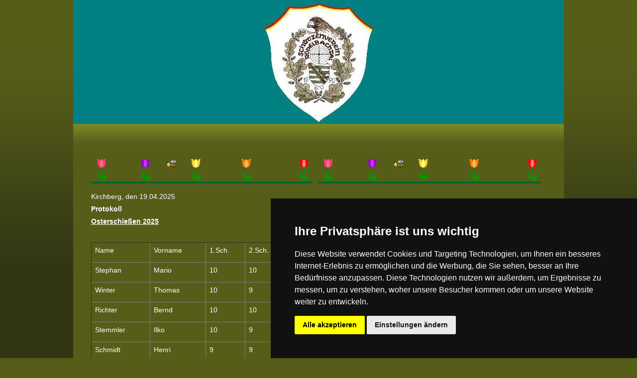

--- FILE ---
content_type: text/html;charset=UTF-8
request_url: https://www.schuetzenverein-roedelbachtal.de/osterschiessen.cfm
body_size: 7655
content:



		
		
		

		<!DOCTYPE html PUBLIC "-//W3C//DTD XHTML 1.0 Transitional//EN" "http://www.w3.org/TR/xhtml1/DTD/xhtml1-transitional.dtd">
<html xmlns="http://www.w3.org/1999/xhtml" xml:lang="en" lang="en">
<head>
<title></title>

	<meta http-equiv="Content-type" content="text/html; charset=utf-8" />
	<meta name="description" content="Osterschießen 2013" />
	<meta name="keywords" content="" />
	
	<link rel="stylesheet" href="/themes/yaml/css/qm_style.css" type="text/css" media="screen" />
	<link rel="shortcut icon" type="image/x-icon" href="/?loadCustomFile=favicon.ico">
	<script language="javascript" type="text/javascript" src="/lib/js/jquery/jquery.js"></script>
	<script language="javascript" type="text/javascript" src="/lib/js/jquery/jquery-ui.js"></script>
	<script language="javascript" type="text/javascript" src="/js/qm.js"></script>

  	
	

	<script type="text/javascript" language="javascript">
		$(document).ready(function () {
			$('#qm0').show();
			qm_create(0,false,0,500,false,false,false,false,false);

			$(".comment-show").click(function(){
				$(this).parent().next().toggle();
				return false;
	    	});
		});
	</script>

<link href='/themes/yaml/css/css_controler.css' rel='stylesheet' type='text/css' /> <!-- 2 -->
				<style type='text/css'>@import url(/raster/layout_1_col_1.css);</style> <!-- 3 -->
				<style type='text/css'>
				@import url(/styles/Nature_Global/style.css);
				@import url(/fonts/Gutenberg.css);
				</style> <!-- 4 -->
				<!--[if lte IE 7]>
	<link href='/themes/yaml/css/patch_controler.css' rel='stylesheet' type='text/css' />
<![endif]--> <!-- 10 -->
				<script type="text/javascript">$(document).ready(function() {});</script>
			</head>
<body>
 	<div id="page_margins">
    <div id="page">
      <div id="header">
      	<div class="headerimg">
					<img src="/index.cfm?loadCustomFile=SV_Rodelbachtal/Logoturk.jpg"  /><strong class="logo"><a href="/"></a></strong></div>
      </div><!-- #header -->
      <div id="nav2">
		<ul id='qm0' class='qmmc'><li><a href='/startseite.cfm' class='qmparent'>Startseite</a></li><li><a href='/der-verein.cfm' class='qmparent'>der Verein</a><ul><li><a href='/vorstand.cfm' class='qmparent'>Vorstand</a></li><li><a href='/schiessstaende.cfm' class='qmparent'>Schießstände</a></li><li><a href='/historie.cfm' class='qmparent'>Historie</a><ul><li><a href='/vor-der-wende.cfm' class='qmparent'>vor der Wende</a></li></ul></li><li><a href='/unser-wappen.cfm' class='qmparent'>unser Wappen</a></li><li><a href='/satzung.cfm' class='qmparent'>Satzung</a></li><li><a href='/anfahrt.cfm' class='qmparent'>Anfahrt</a></li></ul></li><li><a href='/sportplan.cfm' class='qmparent'>Sportplan</a></li><li><a href='/termine.cfm' class='qmparent'>Termine</a></li><li><a href='/wettkampfergebnisse.cfm' class='qmparent inpath'>Wettkampfergebnisse</a><ul><li><a href='/rundenwettkampf-aktuell.cfm' class='qmparent'>Rundenwettkampf aktuell</a><ul><li><a href='/alte-ergebnisse.cfm' class='qmparent'>alte Ergebnisse</a></li></ul></li><li><a href='/vereinsmeisterschaften-aktuell.cfm' class='qmparent'>Vereinsmeisterschaften (aktuell)</a><ul><li><a href='/2025.cfm' class='qmparent'>2025</a></li><li><a href='/2024.cfm' class='qmparent'>2024</a></li><li><a href='/2023.cfm' class='qmparent'>2023</a></li><li><a href='/2022.cfm' class='qmparent'>2022</a></li><li><a href='/2021.cfm' class='qmparent'>2021</a></li><li><a href='/2020.cfm' class='qmparent'>2020</a></li><li><a href='/2019.cfm' class='qmparent'>2019</a></li><li><a href='/2018.cfm' class='qmparent'>2018</a></li><li><a href='/2017.cfm' class='qmparent'>2017</a></li><li><a href='/2016.cfm' class='qmparent'>2016</a></li><li><a href='/2015.cfm' class='qmparent'>2015</a></li><li><a href='/2014.cfm' class='qmparent'>2014</a></li><li><a href='/2013.cfm' class='qmparent'>2013</a></li><li><a href='/2012.cfm' class='qmparent'>2012</a></li><li><a href='/2011.cfm' class='qmparent'>2011</a></li></ul></li><li><a href='/koenigsschiessen-2025.cfm' class='qmparent'>Königsschießen 2025</a><ul><li><a href='/ergebnisse-koenigsschiessen.cfm' class='qmparent'>Ergebnisse Königsschießen</a><ul><li><a href='/schuetzenkoenige.cfm' class='qmparent'>Schützenkönige</a></li></ul></li></ul></li><li><a href='/osterschiessen.cfm' class='qmparent current'>Osterschießen</a></li><li><a href='/wanderpokal.cfm' class='qmparent'>Wanderpokal</a></li><li><a href='/wanderpokal-heldburg.cfm' class='qmparent'>Wanderpokal Heldburg</a></li><li><a href='/jugendschiessen.cfm' class='qmparent'>Jugendschießen</a></li><li><a href='/damencup.cfm' class='qmparent'>Damencup</a></li><li><a href='/pokalwettkampf-sendenhorst.cfm' class='qmparent'>Pokalwettkampf Sendenhorst</a></li></ul></li><li><a href='/medien.cfm' class='qmparent'>Medien</a><ul><li><a href='/videos.cfm' class='qmparent'>Videos</a></li><li><a href='/bildergalerie.cfm' class='qmparent'>Bildergalerie</a></li><li><a href='/gaestebuch.cfm' class='qmparent'>Gästebuch</a></li></ul></li><li><a href='/links.cfm' class='qmparent'>Links</a></li><li><a href='/downloads.cfm' class='qmparent'>Downloads</a></li><li><a href='/impressum.cfm' class='qmparent'>Impressum</a></li><li><a href='/datenschutz.cfm' class='qmparent'>Datenschutz</a></li></ul>
	  </div><!-- #nav2 -->



      <div id="main">
        <div id="col1">
          <div id="col1_content" class="clearfix">
          	<div id='loc_Hauptcontent'>
		
			
				
				
<a name="art323628"></a>
<div class="block">
	
	<div class="block-content">
		
			
			
			
		
		<p><img style="float: left;" src="../?loadCustomFile=SV_Rodelbachtal/Ostern/linie_0516.gif" border="0" width="444" height="60" /><img style="display: block; margin-left: auto; margin-right: auto;" src="../?loadCustomFile=SV_Rodelbachtal/Ostern/linie_0516.gif" border="0" width="448" height="60" /></p>
		
	</div>
</div>
			
		
		
		
			
				
				
<a name="art485823"></a>
<div class="block">
	
	<div class="block-content">
		
			
			
			
		
		<p>Kirchberg, den 19.04.2025<b>&nbsp;</b></p>
<p><b>Protokoll</b><b></b></p>
<p><b><span style="text-decoration: underline;">Osterschie&szlig;en 2025</span></b><b></b></p>
<p>&nbsp;</p>
<table border="1" cellspacing="0" cellpadding="0">
<tbody>
<tr>
<td width="103" valign="top">
<p>Name</p>
</td>
<td width="97" valign="top">
<p>Vorname</p>
</td>
<td width="64" valign="top">
<p>1.Sch.</p>
</td>
<td width="64" valign="top">
<p>2.Sch.</p>
</td>
<td width="61" valign="top">
<p>3.Sch.</p>
</td>
<td width="61" valign="top">
<p>4.Sch.</p>
</td>
<td width="61" valign="top">
<p>5.Sch.</p>
</td>
<td width="84" valign="top">
<p>Gesamt</p>
</td>
<td width="102" valign="top">
<p>Platzierung</p>
</td>
</tr>
<tr>
<td width="103" valign="top">
<p>Stephan</p>
</td>
<td width="97" valign="top">
<p>Mario</p>
</td>
<td width="64" valign="top">
<p>10</p>
</td>
<td width="64" valign="top">
<p>10</p>
</td>
<td width="61" valign="top">
<p>9</p>
</td>
<td width="61" valign="top">
<p>9</p>
</td>
<td width="61" valign="top">
<p>8</p>
</td>
<td width="84" valign="top">
<p>46</p>
</td>
<td width="102" valign="top">
<p>1.</p>
</td>
</tr>
<tr>
<td width="103" valign="top">
<p>Winter</p>
</td>
<td width="97" valign="top">
<p>Thomas</p>
</td>
<td width="64" valign="top">
<p>10</p>
</td>
<td width="64" valign="top">
<p>9</p>
</td>
<td width="61" valign="top">
<p>9</p>
</td>
<td width="61" valign="top">
<p>9</p>
</td>
<td width="61" valign="top">
<p>8</p>
</td>
<td width="84" valign="top">
<p>45</p>
</td>
<td width="102" valign="top">
<p>2.</p>
</td>
</tr>
<tr>
<td width="103" valign="top">
<p>Richter</p>
</td>
<td width="97" valign="top">
<p>Bernd</p>
</td>
<td width="64" valign="top">
<p>10</p>
</td>
<td width="64" valign="top">
<p>10</p>
</td>
<td width="61" valign="top">
<p>8</p>
</td>
<td width="61" valign="top">
<p>8</p>
</td>
<td width="61" valign="top">
<p>7</p>
</td>
<td width="84" valign="top">
<p>43</p>
</td>
<td width="102" valign="top">
<p>3.</p>
</td>
</tr>
<tr>
<td width="103" valign="top">
<p>Stemmler</p>
</td>
<td width="97" valign="top">
<p>Ilko</p>
</td>
<td width="64" valign="top">
<p>10</p>
</td>
<td width="64" valign="top">
<p>9</p>
</td>
<td width="61" valign="top">
<p>9</p>
</td>
<td width="61" valign="top">
<p>8</p>
</td>
<td width="61" valign="top">
<p>7</p>
</td>
<td width="84" valign="top">
<p>43</p>
</td>
<td width="102" valign="top">
<p>4.</p>
</td>
</tr>
<tr>
<td width="103" valign="top">
<p>Schmidt</p>
</td>
<td width="97" valign="top">
<p>Henri</p>
</td>
<td width="64" valign="top">
<p>9</p>
</td>
<td width="64" valign="top">
<p>9</p>
</td>
<td width="61" valign="top">
<p>8</p>
</td>
<td width="61" valign="top">
<p>8</p>
</td>
<td width="61" valign="top">
<p>8</p>
</td>
<td width="84" valign="top">
<p>42</p>
</td>
<td width="102" valign="top">
<p>5.</p>
</td>
</tr>
<tr>
<td width="103" valign="top">
<p>K&ouml;hler</p>
</td>
<td width="97" valign="top">
<p>Silvio</p>
</td>
<td width="64" valign="top">
<p>10</p>
</td>
<td width="64" valign="top">
<p>9</p>
</td>
<td width="61" valign="top">
<p>8</p>
</td>
<td width="61" valign="top">
<p>7</p>
</td>
<td width="61" valign="top">
<p>5</p>
</td>
<td width="84" valign="top">
<p>39</p>
</td>
<td width="102" valign="top">
<p>6.</p>
</td>
</tr>
<tr>
<td width="103" valign="top">
<p>Schumann</p>
</td>
<td width="97" valign="top">
<p>Steffen</p>
</td>
<td width="64" valign="top">
<p>9</p>
</td>
<td width="64" valign="top">
<p>8</p>
</td>
<td width="61" valign="top">
<p>7</p>
</td>
<td width="61" valign="top">
<p>7</p>
</td>
<td width="61" valign="top">
<p>7</p>
</td>
<td width="84" valign="top">
<p>38</p>
</td>
<td width="102" valign="top">
<p>7.</p>
</td>
</tr>
<tr>
<td width="103" valign="top">
<p>Schulze</p>
</td>
<td width="97" valign="top">
<p>Jonny</p>
</td>
<td width="64" valign="top">
<p>10</p>
</td>
<td width="64" valign="top">
<p>9</p>
</td>
<td width="61" valign="top">
<p>7</p>
</td>
<td width="61" valign="top">
<p>6</p>
</td>
<td width="61" valign="top">
<p>4</p>
</td>
<td width="84" valign="top">
<p>36</p>
</td>
<td width="102" valign="top">
<p>8.</p>
</td>
</tr>
<tr>
<td width="103" valign="top">
<p>M&uuml;nch</p>
</td>
<td width="97" valign="top">
<p>Karsten</p>
</td>
<td width="64" valign="top">
<p>9</p>
</td>
<td width="64" valign="top">
<p>8</p>
</td>
<td width="61" valign="top">
<p>7</p>
</td>
<td width="61" valign="top">
<p>6</p>
</td>
<td width="61" valign="top">
<p>5</p>
</td>
<td width="84" valign="top">
<p>35</p>
</td>
<td width="102" valign="top">
<p>9.</p>
</td>
</tr>
<tr>
<td width="103" valign="top">
<p>K&ouml;hler</p>
</td>
<td width="97" valign="top">
<p>Sabrina</p>
</td>
<td width="64" valign="top">
<p>9</p>
</td>
<td width="64" valign="top">
<p>9</p>
</td>
<td width="61" valign="top">
<p>8</p>
</td>
<td width="61" valign="top">
<p>7</p>
</td>
<td width="61" valign="top">
<p>1</p>
</td>
<td width="84" valign="top">
<p>34</p>
</td>
<td width="102" valign="top">
<p>10.</p>
</td>
</tr>
<tr>
<td width="103" valign="top">
<p>H&uuml;fner</p>
</td>
<td width="97" valign="top">
<p>Stephan</p>
</td>
<td width="64" valign="top">
<p>8</p>
</td>
<td width="64" valign="top">
<p>7</p>
</td>
<td width="61" valign="top">
<p>7</p>
</td>
<td width="61" valign="top">
<p>6</p>
</td>
<td width="61" valign="top">
<p>4</p>
</td>
<td width="84" valign="top">
<p>32</p>
</td>
<td width="102" valign="top">
<p>11.</p>
</td>
</tr>
<tr>
<td width="103" valign="top">
<p>Zimmermann</p>
</td>
<td width="97" valign="top">
<p>Heiko</p>
</td>
<td width="64" valign="top">
<p>10</p>
</td>
<td width="64" valign="top">
<p>7</p>
</td>
<td width="61" valign="top">
<p>6</p>
</td>
<td width="61" valign="top">
<p>5</p>
</td>
<td width="61" valign="top">
<p>3</p>
</td>
<td width="84" valign="top">
<p>31</p>
</td>
<td width="102" valign="top">
<p>12.</p>
</td>
</tr>
<tr>
<td width="103" valign="top">
<p>Polster</p>
</td>
<td width="97" valign="top">
<p>Helmut</p>
</td>
<td width="64" valign="top">
<p>9</p>
</td>
<td width="64" valign="top">
<p>7</p>
</td>
<td width="61" valign="top">
<p>6</p>
</td>
<td width="61" valign="top">
<p>5</p>
</td>
<td width="61" valign="top">
<p>2</p>
</td>
<td width="84" valign="top">
<p>29</p>
</td>
<td width="102" valign="top">
<p>13.</p>
</td>
</tr>
<tr>
<td width="103" valign="top">
<p>Polster</p>
</td>
<td width="97" valign="top">
<p>S&ouml;ren</p>
</td>
<td width="64" valign="top">
<p>8</p>
</td>
<td width="64" valign="top">
<p>6</p>
</td>
<td width="61" valign="top">
<p>6</p>
</td>
<td width="61" valign="top">
<p>5</p>
</td>
<td width="61" valign="top">
<p>3</p>
</td>
<td width="84" valign="top">
<p>28</p>
</td>
<td width="102" valign="top">
<p>14.</p>
</td>
</tr>
<tr>
<td width="103" valign="top">
<p>Badura</p>
</td>
<td width="97" valign="top">
<p>Sascha</p>
</td>
<td width="64" valign="top">
<p>7</p>
</td>
<td width="64" valign="top">
<p>7</p>
</td>
<td width="61" valign="top">
<p>7</p>
</td>
<td width="61" valign="top">
<p>5</p>
</td>
<td width="61" valign="top">
<p>2</p>
</td>
<td width="84" valign="top">
<p>28</p>
</td>
<td width="102" valign="top">
<p>15.</p>
</td>
</tr>
<tr>
<td width="103" valign="top">
<p>Wagner</p>
</td>
<td width="97" valign="top">
<p>Ronny</p>
</td>
<td width="64" valign="top">
<p>8</p>
</td>
<td width="64" valign="top">
<p>7</p>
</td>
<td width="61" valign="top">
<p>5</p>
</td>
<td width="61" valign="top">
<p>4</p>
</td>
<td width="61" valign="top">
<p>F</p>
</td>
<td width="84" valign="top">
<p>24</p>
</td>
<td width="102" valign="top">
<p>16.</p>
</td>
</tr>
<tr>
<td width="103" valign="top">
<p>Heyne</p>
</td>
<td width="97" valign="top">
<p>Matthias</p>
</td>
<td width="64" valign="top">
<p>10</p>
</td>
<td width="64" valign="top">
<p>7</p>
</td>
<td width="61" valign="top">
<p>4</p>
</td>
<td width="61" valign="top">
<p>2</p>
</td>
<td width="61" valign="top">
<p>F</p>
</td>
<td width="84" valign="top">
<p>23</p>
</td>
<td width="102" valign="top">
<p>17.</p>
</td>
</tr>
<tr>
<td width="103" valign="top">
<p>Heizel</p>
</td>
<td width="97" valign="top">
<p>Jaqueline</p>
</td>
<td width="64" valign="top">
<p>7</p>
</td>
<td width="64" valign="top">
<p>7</p>
</td>
<td width="61" valign="top">
<p>3</p>
</td>
<td width="61" valign="top">
<p>3</p>
</td>
<td width="61" valign="top">
<p>2</p>
</td>
<td width="84" valign="top">
<p>22</p>
</td>
<td width="102" valign="top">
<p>18.</p>
</td>
</tr>
<tr>
<td width="103" valign="top">
<p>Schmidt</p>
</td>
<td width="97" valign="top">
<p>Michael</p>
</td>
<td width="64" valign="top">
<p>8</p>
</td>
<td width="64" valign="top">
<p>6</p>
</td>
<td width="61" valign="top">
<p>5</p>
</td>
<td width="61" valign="top">
<p>1</p>
</td>
<td width="61" valign="top">
<p>1</p>
</td>
<td width="84" valign="top">
<p>21</p>
</td>
<td width="102" valign="top">
<p>19.</p>
</td>
</tr>
<tr>
<td width="103" valign="top">
<p>Hoffmann</p>
</td>
<td width="97" valign="top">
<p>Dirk</p>
</td>
<td width="64" valign="top">
<p>5</p>
</td>
<td width="64" valign="top">
<p>5</p>
</td>
<td width="61" valign="top">
<p>4</p>
</td>
<td width="61" valign="top">
<p>4</p>
</td>
<td width="61" valign="top">
<p>1</p>
</td>
<td width="84" valign="top">
<p>19</p>
</td>
<td width="102" valign="top">
<p>20.</p>
</td>
</tr>
<tr>
<td width="103" valign="top">
<p>Fritzsch</p>
</td>
<td width="97" valign="top">
<p>Jens</p>
</td>
<td width="64" valign="top">
<p>9</p>
</td>
<td width="64" valign="top">
<p>8</p>
</td>
<td width="61" valign="top">
<p>F</p>
</td>
<td width="61" valign="top">
<p>F</p>
</td>
<td width="61" valign="top">
<p>F</p>
</td>
<td width="84" valign="top">
<p>17</p>
</td>
<td width="102" valign="top">
<p>21.</p>
</td>
</tr>
<tr>
<td width="103" valign="top">
<p>H&auml;berer</p>
</td>
<td width="97" valign="top">
<p>Mario</p>
</td>
<td width="64" valign="top">
<p>7</p>
</td>
<td width="64" valign="top">
<p>5</p>
</td>
<td width="61" valign="top">
<p>4</p>
</td>
<td width="61" valign="top">
<p>F</p>
</td>
<td width="61" valign="top">
<p>F</p>
</td>
<td width="84" valign="top">
<p>16</p>
</td>
<td width="102" valign="top">
<p>22.</p>
</td>
</tr>
<tr>
<td width="103" valign="top">
<p>Rosentreter</p>
</td>
<td width="97" valign="top">
<p>Jan</p>
</td>
<td width="64" valign="top">
<p>7</p>
</td>
<td width="64" valign="top">
<p>6</p>
</td>
<td width="61" valign="top">
<p>2</p>
</td>
<td width="61" valign="top">
<p>F</p>
</td>
<td width="61" valign="top">
<p>F</p>
</td>
<td width="84" valign="top">
<p>15</p>
</td>
<td width="102" valign="top">
<p>23.</p>
</td>
</tr>
<tr>
<td width="103" valign="top">
<p>M&uuml;ller</p>
</td>
<td width="97" valign="top">
<p>Norbert</p>
</td>
<td width="64" valign="top">
<p>4</p>
</td>
<td width="64" valign="top">
<p>1</p>
</td>
<td width="61" valign="top">
<p>F</p>
</td>
<td width="61" valign="top">
<p>F</p>
</td>
<td width="61" valign="top">
<p>F</p>
</td>
<td width="84" valign="top">
<p>5</p>
</td>
<td width="102" valign="top">
<p>24.</p>
</td>
</tr>
</tbody>
</table>
<p>Schulze</p>
<p>Sportleiter SV R&ouml;delbachtal 1990 e.V. Kirchberg</p>
<hr />
		
	</div>
</div>
			
		
		
		
			
				
				
<a name="art481524"></a>
<div class="block">
	
	<div class="block-content">
		
			
			
			
		
		<p>Kirchberg, den 30.03.2024<b></b></p>
<p><b>Protokoll</b><b></b></p>
<p><b><span style="text-decoration: underline;">Osterschie&szlig;en 2024</span></b><b></b></p>
<p>&nbsp;</p>
<table border="1" cellspacing="0" cellpadding="0">
<tbody>
<tr>
<td width="103" valign="top">
<p>Name</p>
</td>
<td width="97" valign="top">
<p>Vorname</p>
</td>
<td width="64" valign="top">
<p>1.Sch.</p>
</td>
<td width="64" valign="top">
<p>2.Sch.</p>
</td>
<td width="61" valign="top">
<p>3.Sch.</p>
</td>
<td width="61" valign="top">
<p>4.Sch.</p>
</td>
<td width="61" valign="top">
<p>5.Sch.</p>
</td>
<td width="84" valign="top">
<p>Gesamt</p>
</td>
<td width="102" valign="top">
<p>Platzierung</p>
</td>
</tr>
<tr>
<td width="103" valign="top">
<p>Richter</p>
</td>
<td width="97" valign="top">
<p>Bernd</p>
</td>
<td width="64" valign="top">
<p>8</p>
</td>
<td width="64" valign="top">
<p>8</p>
</td>
<td width="61" valign="top">
<p>9</p>
</td>
<td width="61" valign="top">
<p>10</p>
</td>
<td width="61" valign="top">
<p>10</p>
</td>
<td width="84" valign="top">
<p>45</p>
</td>
<td width="102" valign="top">
<p>1.</p>
</td>
</tr>
<tr>
<td width="103" valign="top">
<p>Schulze</p>
</td>
<td width="97" valign="top">
<p>Jonny</p>
</td>
<td width="64" valign="top">
<p>6</p>
</td>
<td width="64" valign="top">
<p>7</p>
</td>
<td width="61" valign="top">
<p>8</p>
</td>
<td width="61" valign="top">
<p>9</p>
</td>
<td width="61" valign="top">
<p>10</p>
</td>
<td width="84" valign="top">
<p>40</p>
</td>
<td width="102" valign="top">
<p>2.</p>
</td>
</tr>
<tr>
<td width="103" valign="top">
<p>Schumann</p>
</td>
<td width="97" valign="top">
<p>Steffen</p>
</td>
<td width="64" valign="top">
<p>6</p>
</td>
<td width="64" valign="top">
<p>8</p>
</td>
<td width="61" valign="top">
<p>8</p>
</td>
<td width="61" valign="top">
<p>8</p>
</td>
<td width="61" valign="top">
<p>10</p>
</td>
<td width="84" valign="top">
<p>40</p>
</td>
<td width="102" valign="top">
<p>3.</p>
</td>
</tr>
<tr>
<td width="103" valign="top">
<p>Schenk</p>
</td>
<td width="97" valign="top">
<p>Friedhold</p>
</td>
<td width="64" valign="top">
<p>6</p>
</td>
<td width="64" valign="top">
<p>8</p>
</td>
<td width="61" valign="top">
<p>8</p>
</td>
<td width="61" valign="top">
<p>8</p>
</td>
<td width="61" valign="top">
<p>10</p>
</td>
<td width="84" valign="top">
<p>40</p>
</td>
<td width="102" valign="top">
<p>4.</p>
</td>
</tr>
<tr>
<td width="103" valign="top">
<p>H&auml;berer</p>
</td>
<td width="97" valign="top">
<p>Mario</p>
</td>
<td width="64" valign="top">
<p>5</p>
</td>
<td width="64" valign="top">
<p>7</p>
</td>
<td width="61" valign="top">
<p>8</p>
</td>
<td width="61" valign="top">
<p>8</p>
</td>
<td width="61" valign="top">
<p>8</p>
</td>
<td width="84" valign="top">
<p>36</p>
</td>
<td width="102" valign="top">
<p>5.</p>
</td>
</tr>
<tr>
<td width="103" valign="top">
<p>Polster</p>
</td>
<td width="97" valign="top">
<p>Helmut</p>
</td>
<td width="64" valign="top">
<p>6</p>
</td>
<td width="64" valign="top">
<p>7</p>
</td>
<td width="61" valign="top">
<p>7</p>
</td>
<td width="61" valign="top">
<p>8</p>
</td>
<td width="61" valign="top">
<p>8</p>
</td>
<td width="84" valign="top">
<p>36</p>
</td>
<td width="102" valign="top">
<p>6.</p>
</td>
</tr>
<tr>
<td width="103" valign="top">
<p>M&uuml;nch</p>
</td>
<td width="97" valign="top">
<p>Karsten</p>
</td>
<td width="64" valign="top">
<p>2</p>
</td>
<td width="64" valign="top">
<p>6</p>
</td>
<td width="61" valign="top">
<p>8</p>
</td>
<td width="61" valign="top">
<p>8</p>
</td>
<td width="61" valign="top">
<p>9</p>
</td>
<td width="84" valign="top">
<p>33</p>
</td>
<td width="102" valign="top">
<p>7.</p>
</td>
</tr>
<tr>
<td width="103" valign="top">
<p>K&ouml;hler</p>
</td>
<td width="97" valign="top">
<p>Silvio</p>
</td>
<td width="64" valign="top">
<p>4</p>
</td>
<td width="64" valign="top">
<p>6</p>
</td>
<td width="61" valign="top">
<p>6</p>
</td>
<td width="61" valign="top">
<p>7</p>
</td>
<td width="61" valign="top">
<p>9</p>
</td>
<td width="84" valign="top">
<p>32</p>
</td>
<td width="102" valign="top">
<p>8.</p>
</td>
</tr>
<tr>
<td width="103" valign="top">
<p>H&uuml;fner</p>
</td>
<td width="97" valign="top">
<p>Stephan</p>
</td>
<td width="64" valign="top">
<p>2</p>
</td>
<td width="64" valign="top">
<p>5</p>
</td>
<td width="61" valign="top">
<p>7</p>
</td>
<td width="61" valign="top">
<p>8</p>
</td>
<td width="61" valign="top">
<p>9</p>
</td>
<td width="84" valign="top">
<p>31</p>
</td>
<td width="102" valign="top">
<p>9.</p>
</td>
</tr>
<tr>
<td width="103" valign="top">
<p>Landenberg</p>
</td>
<td width="97" valign="top">
<p>Robby</p>
</td>
<td width="64" valign="top">
<p>2</p>
</td>
<td width="64" valign="top">
<p>4</p>
</td>
<td width="61" valign="top">
<p>6</p>
</td>
<td width="61" valign="top">
<p>6</p>
</td>
<td width="61" valign="top">
<p>10</p>
</td>
<td width="84" valign="top">
<p>28</p>
</td>
<td width="102" valign="top">
<p>10.</p>
</td>
</tr>
<tr>
<td width="103" valign="top">
<p>G&ouml;schel</p>
</td>
<td width="97" valign="top">
<p>Stefan</p>
</td>
<td width="64" valign="top">
<p>0</p>
</td>
<td width="64" valign="top">
<p>2</p>
</td>
<td width="61" valign="top">
<p>8</p>
</td>
<td width="61" valign="top">
<p>8</p>
</td>
<td width="61" valign="top">
<p>9</p>
</td>
<td width="84" valign="top">
<p>27</p>
</td>
<td width="102" valign="top">
<p>11.</p>
</td>
</tr>
<tr>
<td width="103" valign="top">
<p>Richter</p>
</td>
<td width="97" valign="top">
<p>Thomas</p>
</td>
<td width="64" valign="top">
<p>2</p>
</td>
<td width="64" valign="top">
<p>2</p>
</td>
<td width="61" valign="top">
<p>5</p>
</td>
<td width="61" valign="top">
<p>7</p>
</td>
<td width="61" valign="top">
<p>10</p>
</td>
<td width="84" valign="top">
<p>26</p>
</td>
<td width="102" valign="top">
<p>12.</p>
</td>
</tr>
<tr>
<td width="103" valign="top">
<p>K&ouml;hler</p>
</td>
<td width="97" valign="top">
<p>Sabrina</p>
</td>
<td width="64" valign="top">
<p>0</p>
</td>
<td width="64" valign="top">
<p>3</p>
</td>
<td width="61" valign="top">
<p>5</p>
</td>
<td width="61" valign="top">
<p>8</p>
</td>
<td width="61" valign="top">
<p>8</p>
</td>
<td width="84" valign="top">
<p>24</p>
</td>
<td width="102" valign="top">
<p>13.</p>
</td>
</tr>
<tr>
<td width="103" valign="top">
<p>Schmidt</p>
</td>
<td width="97" valign="top">
<p>Michael</p>
</td>
<td width="64" valign="top">
<p>3</p>
</td>
<td width="64" valign="top">
<p>4</p>
</td>
<td width="61" valign="top">
<p>5</p>
</td>
<td width="61" valign="top">
<p>5</p>
</td>
<td width="61" valign="top">
<p>7</p>
</td>
<td width="84" valign="top">
<p>24</p>
</td>
<td width="102" valign="top">
<p>14.</p>
</td>
</tr>
<tr>
<td width="103" valign="top">
<p>Badura</p>
</td>
<td width="97" valign="top">
<p>Sascha</p>
</td>
<td width="64" valign="top">
<p>0</p>
</td>
<td width="64" valign="top">
<p>3</p>
</td>
<td width="61" valign="top">
<p>4</p>
</td>
<td width="61" valign="top">
<p>5</p>
</td>
<td width="61" valign="top">
<p>10</p>
</td>
<td width="84" valign="top">
<p>22</p>
</td>
<td width="102" valign="top">
<p>15.</p>
</td>
</tr>
<tr>
<td width="103" valign="top">
<p>M&uuml;ller</p>
</td>
<td width="97" valign="top">
<p>Norbert</p>
</td>
<td width="64" valign="top">
<p>0</p>
</td>
<td width="64" valign="top">
<p>2</p>
</td>
<td width="61" valign="top">
<p>3</p>
</td>
<td width="61" valign="top">
<p>5</p>
</td>
<td width="61" valign="top">
<p>10</p>
</td>
<td width="84" valign="top">
<p>20</p>
</td>
<td width="102" valign="top">
<p>16.</p>
</td>
</tr>
<tr>
<td width="103" valign="top">
<p>Rei&szlig;ig</p>
</td>
<td width="97" valign="top">
<p>Roland</p>
</td>
<td width="64" valign="top">
<p>0</p>
</td>
<td width="64" valign="top">
<p>0</p>
</td>
<td width="61" valign="top">
<p>2</p>
</td>
<td width="61" valign="top">
<p>2</p>
</td>
<td width="61" valign="top">
<p>5</p>
</td>
<td width="84" valign="top">
<p>9</p>
</td>
<td width="102" valign="top">
<p>17.</p>
</td>
</tr>
<tr>
<td width="103" valign="top">
<p>T&ouml;rpe</p>
</td>
<td width="97" valign="top">
<p>Tobias</p>
</td>
<td width="64" valign="top">
<p>0</p>
</td>
<td width="64" valign="top">
<p>0</p>
</td>
<td width="61" valign="top">
<p>0</p>
</td>
<td width="61" valign="top">
<p>2</p>
</td>
<td width="61" valign="top">
<p>2</p>
</td>
<td width="84" valign="top">
<p>4</p>
</td>
<td width="102" valign="top">
<p>18.</p>
</td>
</tr>
</tbody>
</table>
<p>Schulze</p>
<p>Sportleiter SV R&ouml;delbachtal 1990 e.V. Kirchberg</p>
<hr />
		
	</div>
</div>
			
		
		
		
			
				
				
<a name="art477035"></a>
<div class="block">
	
	<div class="block-content">
		
			
			
			
		
		<p>Kirchberg, den 08.04.2023<b></b></p>
<p><b>Protokoll</b><b></b></p>
<p><b><span style="text-decoration: underline;">Osterschie&szlig;en 2023</span></b><b></b></p>
<p>&nbsp;</p>
<table border="1" cellpadding="0" cellspacing="0">
<tbody>
<tr>
<td valign="top" width="103">
<p>Name</p>
</td>
<td valign="top" width="97">
<p>Vorname</p>
</td>
<td valign="top" width="64">
<p>1.Sch.</p>
</td>
<td valign="top" width="64">
<p>2.Sch.</p>
</td>
<td valign="top" width="61">
<p>3.Sch.</p>
</td>
<td valign="top" width="61">
<p>4.Sch.</p>
</td>
<td valign="top" width="61">
<p>5.Sch.</p>
</td>
<td valign="top" width="84">
<p>Gesamt</p>
</td>
<td valign="top" width="102">
<p>Platzierung</p>
</td>
</tr>
<tr>
<td valign="top" width="103">
<p>Winter</p>
</td>
<td valign="top" width="97">
<p>Thomas</p>
</td>
<td valign="top" width="64">
<p>10</p>
</td>
<td valign="top" width="64">
<p>10</p>
</td>
<td valign="top" width="61">
<p>10</p>
</td>
<td valign="top" width="61">
<p>9</p>
</td>
<td valign="top" width="61">
<p>7</p>
</td>
<td valign="top" width="84">
<p>46</p>
</td>
<td valign="top" width="102">
<p>1.</p>
</td>
</tr>
<tr>
<td valign="top" width="103">
<p>Schulze</p>
</td>
<td valign="top" width="97">
<p>Jonny</p>
</td>
<td valign="top" width="64">
<p>10</p>
</td>
<td valign="top" width="64">
<p>10</p>
</td>
<td valign="top" width="61">
<p>9</p>
</td>
<td valign="top" width="61">
<p>9</p>
</td>
<td valign="top" width="61">
<p>7</p>
</td>
<td valign="top" width="84">
<p>45</p>
</td>
<td valign="top" width="102">
<p>2.</p>
</td>
</tr>
<tr>
<td valign="top" width="103">
<p>Fischer</p>
</td>
<td valign="top" width="97">
<p>Cornelia</p>
</td>
<td valign="top" width="64">
<p>10</p>
</td>
<td valign="top" width="64">
<p>10</p>
</td>
<td valign="top" width="61">
<p>9</p>
</td>
<td valign="top" width="61">
<p>8</p>
</td>
<td valign="top" width="61">
<p>7</p>
</td>
<td valign="top" width="84">
<p>44</p>
</td>
<td valign="top" width="102">
<p>3.</p>
</td>
</tr>
<tr>
<td valign="top" width="103">
<p>H&uuml;fner</p>
</td>
<td valign="top" width="97">
<p>Stephan</p>
</td>
<td valign="top" width="64">
<p>10</p>
</td>
<td valign="top" width="64">
<p>9</p>
</td>
<td valign="top" width="61">
<p>9</p>
</td>
<td valign="top" width="61">
<p>8</p>
</td>
<td valign="top" width="61">
<p>8</p>
</td>
<td valign="top" width="84">
<p>44</p>
</td>
<td valign="top" width="102">
<p>4.</p>
</td>
</tr>
<tr>
<td valign="top" width="103">
<p>Landenberg</p>
</td>
<td valign="top" width="97">
<p>Robby</p>
</td>
<td valign="top" width="64">
<p>10</p>
</td>
<td valign="top" width="64">
<p>9</p>
</td>
<td valign="top" width="61">
<p>9</p>
</td>
<td valign="top" width="61">
<p>8</p>
</td>
<td valign="top" width="61">
<p>7</p>
</td>
<td valign="top" width="84">
<p>43</p>
</td>
<td valign="top" width="102">
<p>5.</p>
</td>
</tr>
<tr>
<td valign="top" width="103">
<p>K&ouml;hler</p>
</td>
<td valign="top" width="97">
<p>Silvio</p>
</td>
<td valign="top" width="64">
<p>10</p>
</td>
<td valign="top" width="64">
<p>9</p>
</td>
<td valign="top" width="61">
<p>9</p>
</td>
<td valign="top" width="61">
<p>8</p>
</td>
<td valign="top" width="61">
<p>6</p>
</td>
<td valign="top" width="84">
<p>42</p>
</td>
<td valign="top" width="102">
<p>6.</p>
</td>
</tr>
<tr>
<td valign="top" width="103">
<p>Richter</p>
</td>
<td valign="top" width="97">
<p>Bernd</p>
</td>
<td valign="top" width="64">
<p>10</p>
</td>
<td valign="top" width="64">
<p>9</p>
</td>
<td valign="top" width="61">
<p>9</p>
</td>
<td valign="top" width="61">
<p>7</p>
</td>
<td valign="top" width="61">
<p>7</p>
</td>
<td valign="top" width="84">
<p>42</p>
</td>
<td valign="top" width="102">
<p>7.</p>
</td>
</tr>
<tr>
<td valign="top" width="103">
<p>Schmidt</p>
</td>
<td valign="top" width="97">
<p>Henri</p>
</td>
<td valign="top" width="64">
<p>9</p>
</td>
<td valign="top" width="64">
<p>9</p>
</td>
<td valign="top" width="61">
<p>8</p>
</td>
<td valign="top" width="61">
<p>8</p>
</td>
<td valign="top" width="61">
<p>7</p>
</td>
<td valign="top" width="84">
<p>41</p>
</td>
<td valign="top" width="102">
<p>8.</p>
</td>
</tr>
<tr>
<td valign="top" width="103">
<p>Stemmler</p>
</td>
<td valign="top" width="97">
<p>Ilko</p>
</td>
<td valign="top" width="64">
<p>10</p>
</td>
<td valign="top" width="64">
<p>8</p>
</td>
<td valign="top" width="61">
<p>8</p>
</td>
<td valign="top" width="61">
<p>7</p>
</td>
<td valign="top" width="61">
<p>6</p>
</td>
<td valign="top" width="84">
<p>39</p>
</td>
<td valign="top" width="102">
<p>9.</p>
</td>
</tr>
<tr>
<td valign="top" width="103">
<p>K&ouml;hler</p>
</td>
<td valign="top" width="97">
<p>Sabrina</p>
</td>
<td valign="top" width="64">
<p>9</p>
</td>
<td valign="top" width="64">
<p>9</p>
</td>
<td valign="top" width="61">
<p>7</p>
</td>
<td valign="top" width="61">
<p>7</p>
</td>
<td valign="top" width="61">
<p>7</p>
</td>
<td valign="top" width="84">
<p>39</p>
</td>
<td valign="top" width="102">
<p>10.</p>
</td>
</tr>
<tr>
<td valign="top" width="103">
<p>Schenk</p>
</td>
<td valign="top" width="97">
<p>Friedhold</p>
</td>
<td valign="top" width="64">
<p>9</p>
</td>
<td valign="top" width="64">
<p>9</p>
</td>
<td valign="top" width="61">
<p>7</p>
</td>
<td valign="top" width="61">
<p>6</p>
</td>
<td valign="top" width="61">
<p>6</p>
</td>
<td valign="top" width="84">
<p>37</p>
</td>
<td valign="top" width="102">
<p>11.</p>
</td>
</tr>
<tr>
<td valign="top" width="103">
<p>Badura</p>
</td>
<td valign="top" width="97">
<p>Sascha</p>
</td>
<td valign="top" width="64">
<p>10</p>
</td>
<td valign="top" width="64">
<p>8</p>
</td>
<td valign="top" width="61">
<p>8</p>
</td>
<td valign="top" width="61">
<p>7</p>
</td>
<td valign="top" width="61">
<p>2</p>
</td>
<td valign="top" width="84">
<p>35</p>
</td>
<td valign="top" width="102">
<p>12.</p>
</td>
</tr>
<tr>
<td valign="top" width="103">
<p>Richer</p>
</td>
<td valign="top" width="97">
<p>Conny</p>
</td>
<td valign="top" width="64">
<p>8</p>
</td>
<td valign="top" width="64">
<p>6</p>
</td>
<td valign="top" width="61">
<p>6</p>
</td>
<td valign="top" width="61">
<p>6</p>
</td>
<td valign="top" width="61">
<p>5</p>
</td>
<td valign="top" width="84">
<p>31</p>
</td>
<td valign="top" width="102">
<p>13.</p>
</td>
</tr>
<tr>
<td valign="top" width="103">
<p>Schumann</p>
</td>
<td valign="top" width="97">
<p>Steffen</p>
</td>
<td valign="top" width="64">
<p>9</p>
</td>
<td valign="top" width="64">
<p>8</p>
</td>
<td valign="top" width="61">
<p>7</p>
</td>
<td valign="top" width="61">
<p>6</p>
</td>
<td valign="top" width="61">
<p>/</p>
</td>
<td valign="top" width="84">
<p>30</p>
</td>
<td valign="top" width="102">
<p>14.</p>
</td>
</tr>
<tr>
<td valign="top" width="103">
<p>Rei&szlig;ig</p>
</td>
<td valign="top" width="97">
<p>Roland</p>
</td>
<td valign="top" width="64">
<p>9</p>
</td>
<td valign="top" width="64">
<p>7</p>
</td>
<td valign="top" width="61">
<p>6</p>
</td>
<td valign="top" width="61">
<p>4</p>
</td>
<td valign="top" width="61">
<p>4</p>
</td>
<td valign="top" width="84">
<p>30</p>
</td>
<td valign="top" width="102">
<p>15.</p>
</td>
</tr>
<tr>
<td valign="top" width="103">
<p>H&auml;berer</p>
</td>
<td valign="top" width="97">
<p>Mario</p>
</td>
<td valign="top" width="64">
<p>8</p>
</td>
<td valign="top" width="64">
<p>8</p>
</td>
<td valign="top" width="61">
<p>8</p>
</td>
<td valign="top" width="61">
<p>4</p>
</td>
<td valign="top" width="61">
<p>1</p>
</td>
<td valign="top" width="84">
<p>29</p>
</td>
<td valign="top" width="102">
<p>16.</p>
</td>
</tr>
<tr>
<td valign="top" width="103">
<p>Polster</p>
</td>
<td valign="top" width="97">
<p>Helmut</p>
</td>
<td valign="top" width="64">
<p>10</p>
</td>
<td valign="top" width="64">
<p>9</p>
</td>
<td valign="top" width="61">
<p>3</p>
</td>
<td valign="top" width="61">
<p>3</p>
</td>
<td valign="top" width="61">
<p>2</p>
</td>
<td valign="top" width="84">
<p>27</p>
</td>
<td valign="top" width="102">
<p>17.</p>
</td>
</tr>
<tr>
<td valign="top" width="103">
<p>Schmidt</p>
</td>
<td valign="top" width="97">
<p>Michael</p>
</td>
<td valign="top" width="64">
<p>9</p>
</td>
<td valign="top" width="64">
<p>7</p>
</td>
<td valign="top" width="61">
<p>7</p>
</td>
<td valign="top" width="61">
<p>4</p>
</td>
<td valign="top" width="61">
<p>/</p>
</td>
<td valign="top" width="84">
<p>27</p>
</td>
<td valign="top" width="102">
<p>18.</p>
</td>
</tr>
<tr>
<td valign="top" width="103">
<p>G&ouml;schel</p>
</td>
<td valign="top" width="97">
<p>Stefan</p>
</td>
<td valign="top" width="64">
<p>8</p>
</td>
<td valign="top" width="64">
<p>8</p>
</td>
<td valign="top" width="61">
<p>4</p>
</td>
<td valign="top" width="61">
<p>4</p>
</td>
<td valign="top" width="61">
<p>/</p>
</td>
<td valign="top" width="84">
<p>24</p>
</td>
<td valign="top" width="102">
<p>19.</p>
</td>
</tr>
<tr>
<td valign="top" width="103">
<p>Fritsch</p>
</td>
<td valign="top" width="97">
<p>Jens</p>
</td>
<td valign="top" width="64">
<p>8</p>
</td>
<td valign="top" width="64">
<p>7</p>
</td>
<td valign="top" width="61">
<p>5</p>
</td>
<td valign="top" width="61">
<p>4</p>
</td>
<td valign="top" width="61">
<p>/</p>
</td>
<td valign="top" width="84">
<p>24</p>
</td>
<td valign="top" width="102">
<p>20.</p>
</td>
</tr>
<tr>
<td valign="top" width="103">
<p>M&uuml;nch</p>
</td>
<td valign="top" width="97">
<p>Karsten</p>
</td>
<td valign="top" width="64">
<p>9</p>
</td>
<td valign="top" width="64">
<p>7</p>
</td>
<td valign="top" width="61">
<p>3</p>
</td>
<td valign="top" width="61">
<p>2</p>
</td>
<td valign="top" width="61">
<p>/</p>
</td>
<td valign="top" width="84">
<p>21</p>
</td>
<td valign="top" width="102">
<p>21.</p>
</td>
</tr>
<tr>
<td valign="top" width="103">
<p>Fritsch</p>
</td>
<td valign="top" width="97">
<p>Teresa</p>
</td>
<td valign="top" width="64">
<p>8</p>
</td>
<td valign="top" width="64">
<p>8</p>
</td>
<td valign="top" width="61">
<p>/</p>
</td>
<td valign="top" width="61">
<p>/</p>
</td>
<td valign="top" width="61">
<p>/</p>
</td>
<td valign="top" width="84">
<p>16</p>
</td>
<td valign="top" width="102">
<p>22.</p>
</td>
</tr>
<tr>
<td valign="top" width="103">
<p>Pursche</p>
</td>
<td valign="top" width="97">
<p>Volkmar</p>
</td>
<td valign="top" width="64">
<p>6</p>
</td>
<td valign="top" width="64">
<p>3</p>
</td>
<td valign="top" width="61">
<p>3</p>
</td>
<td valign="top" width="61">
<p>2</p>
</td>
<td valign="top" width="61">
<p>1</p>
</td>
<td valign="top" width="84">
<p>15</p>
</td>
<td valign="top" width="102">
<p>23.</p>
</td>
</tr>
<tr>
<td valign="top" width="103">
<p>M&uuml;ller</p>
</td>
<td valign="top" width="97">
<p>Norbert</p>
</td>
<td valign="top" width="64">
<p>2</p>
</td>
<td valign="top" width="64">
<p>/</p>
</td>
<td valign="top" width="61">
<p>/</p>
</td>
<td valign="top" width="61">
<p>/</p>
</td>
<td valign="top" width="61">
<p>/</p>
</td>
<td valign="top" width="84">
<p>2</p>
</td>
<td valign="top" width="102">
<p>24.</p>
</td>
</tr>
</tbody>
</table>
<p>Schulze</p>
<p>Sportleiter SV R&ouml;delbachtal 1990 e.V. Kirchberg</p>
<hr />
		
	</div>
</div>
			
		
		
		
			
				
				
<a name="art456095"></a>
<div class="block">
	
	<div class="block-content">
		
			
			
			
		
		<p>Kirchberg, den 20.04.2019<b>&nbsp;</b></p>
<p><b>Protokoll</b><b></b></p>
<p><b><span style="text-decoration: underline;">Osterschie&szlig;en 2019</span></b><b></b></p>
<p>&nbsp;</p>
<table border="1" cellpadding="0" cellspacing="0">
<tbody>
<tr>
<td valign="top" width="104">
<p>Name</p>
</td>
<td valign="top" width="97">
<p>Vorname</p>
</td>
<td valign="top" width="87">
<p>Ergebnis</p>
</td>
<td valign="top" width="102">
<p>Platzierung</p>
</td>
<td valign="top" width="149">
<p>Verein</p>
</td>
</tr>
<tr>
<td valign="top" width="104">
<p>K&ouml;hler</p>
</td>
<td valign="top" width="97">
<p>Sabrina</p>
</td>
<td valign="top" width="87">
<p>38</p>
</td>
<td valign="top" width="102">
<p>1.</p>
</td>
<td valign="top" width="149">
<p>SV R&ouml;delbachtal</p>
</td>
</tr>
<tr>
<td valign="top" width="104">
<p>Schulze</p>
</td>
<td valign="top" width="97">
<p>Jonny</p>
</td>
<td valign="top" width="87">
<p>38</p>
</td>
<td valign="top" width="102">
<p>1.</p>
</td>
<td valign="top" width="149">
<p>SV R&ouml;delbachtal</p>
</td>
</tr>
<tr>
<td valign="top" width="104">
<p>K&ouml;hler</p>
</td>
<td valign="top" width="97">
<p>Silvio</p>
</td>
<td valign="top" width="87">
<p>37</p>
</td>
<td valign="top" width="102">
<p>3.</p>
</td>
<td valign="top" width="149">
<p>SV R&ouml;delbachtal</p>
</td>
</tr>
<tr>
<td valign="top" width="104">
<p>Schumann</p>
</td>
<td valign="top" width="97">
<p>Steffen</p>
</td>
<td valign="top" width="87">
<p>37</p>
</td>
<td valign="top" width="102">
<p>4.</p>
</td>
<td valign="top" width="149">
<p>SV R&ouml;delbachtal</p>
</td>
</tr>
<tr>
<td valign="top" width="104">
<p>Polster</p>
</td>
<td valign="top" width="97">
<p>S&ouml;ren</p>
</td>
<td valign="top" width="87">
<p>36</p>
</td>
<td valign="top" width="102">
<p>5.</p>
</td>
<td valign="top" width="149">
<p>SV R&ouml;delbachtal</p>
</td>
</tr>
<tr>
<td valign="top" width="104">
<p>Landenberg</p>
</td>
<td valign="top" width="97">
<p>Robby</p>
</td>
<td valign="top" width="87">
<p>35</p>
</td>
<td valign="top" width="102">
<p>6.</p>
</td>
<td valign="top" width="149">
<p>SV R&ouml;delbachtal</p>
</td>
</tr>
<tr>
<td valign="top" width="104">
<p>Schenk</p>
</td>
<td valign="top" width="97">
<p>Friedhold</p>
</td>
<td valign="top" width="87">
<p>35</p>
</td>
<td valign="top" width="102">
<p>7.&nbsp;&nbsp;&nbsp;&nbsp;&nbsp;&nbsp;&nbsp;</p>
</td>
<td valign="top" width="149">
<p>1. Zwickauer SV</p>
</td>
</tr>
<tr>
<td valign="top" width="104">
<p>M&uuml;nch</p>
</td>
<td valign="top" width="97">
<p>Karsten</p>
</td>
<td valign="top" width="87">
<p>32</p>
</td>
<td valign="top" width="102">
<p>8.</p>
</td>
<td valign="top" width="149">
<p>SV R&ouml;delbachtal</p>
</td>
</tr>
<tr>
<td valign="top" width="104">
<p>Bra&szlig;</p>
</td>
<td valign="top" width="97">
<p>Eric</p>
</td>
<td valign="top" width="87">
<p>32</p>
</td>
<td valign="top" width="102">
<p>9.&nbsp;&nbsp;&nbsp;&nbsp;&nbsp;&nbsp;&nbsp;</p>
</td>
<td valign="top" width="149">
<p>SV R&ouml;delbachtal</p>
</td>
</tr>
<tr>
<td valign="top" width="104">
<p>Pursche</p>
</td>
<td valign="top" width="97">
<p>Volkmar</p>
</td>
<td valign="top" width="87">
<p>31</p>
</td>
<td valign="top" width="102">
<p>10.&nbsp;&nbsp;&nbsp;&nbsp;&nbsp;&nbsp;&nbsp;</p>
</td>
<td valign="top" width="149">
<p>SV R&ouml;delbachtal</p>
</td>
</tr>
<tr>
<td valign="top" width="104">
<p>Fritzsch</p>
</td>
<td valign="top" width="97">
<p>Jens</p>
</td>
<td valign="top" width="87">
<p>30</p>
</td>
<td valign="top" width="102">
<p>11.&nbsp;&nbsp;&nbsp;&nbsp;&nbsp;&nbsp;&nbsp;</p>
</td>
<td valign="top" width="149">
<p>SV R&ouml;delbachtal</p>
</td>
</tr>
<tr>
<td valign="top" width="104">
<p>Schmidt</p>
</td>
<td valign="top" width="97">
<p>Henri</p>
</td>
<td valign="top" width="87">
<p>30</p>
</td>
<td valign="top" width="102">
<p>12.&nbsp;&nbsp;&nbsp;&nbsp;&nbsp;</p>
</td>
<td valign="top" width="149">
<p>SV R&ouml;delbachtal</p>
</td>
</tr>
<tr>
<td valign="top" width="104">
<p>Polster</p>
</td>
<td valign="top" width="97">
<p>Helmut</p>
</td>
<td valign="top" width="87">
<p>25</p>
</td>
<td valign="top" width="102">
<p>13.</p>
</td>
<td valign="top" width="149">
<p>SV R&ouml;delbachtal</p>
</td>
</tr>
<tr>
<td valign="top" width="104">
<p>Zordel</p>
</td>
<td valign="top" width="97">
<p>Dieter</p>
</td>
<td valign="top" width="87">
<p>19</p>
</td>
<td valign="top" width="102">
<p>14.</p>
</td>
<td valign="top" width="149">
<p>SV R&ouml;delbachtal</p>
</td>
</tr>
<tr>
<td valign="top" width="104">
<p>Fickert</p>
</td>
<td valign="top" width="97">
<p>G&uuml;nter</p>
</td>
<td valign="top" width="87">
<p>18</p>
</td>
<td valign="top" width="102">
<p>15.</p>
</td>
<td valign="top" width="149">
<p>SV R&ouml;delbachtal</p>
</td>
</tr>
<tr>
<td valign="top" width="104">
<p>Brock</p>
</td>
<td valign="top" width="97">
<p>Wolfgang</p>
</td>
<td valign="top" width="87">
<p>17</p>
</td>
<td valign="top" width="102">
<p>16.</p>
</td>
<td valign="top" width="149">
<p>SV R&ouml;delbachtal</p>
</td>
</tr>
<tr>
<td valign="top" width="104">
<p>Rei&szlig;ig</p>
</td>
<td valign="top" width="97">
<p>Roland</p>
</td>
<td valign="top" width="87">
<p>11</p>
</td>
<td valign="top" width="102">
<p>17.</p>
</td>
<td valign="top" width="149">
<p>SV R&ouml;delbachtal</p>
</td>
</tr>
<tr>
<td valign="top" width="104">
<p>M&uuml;ller</p>
</td>
<td valign="top" width="97">
<p>Norbert</p>
</td>
<td valign="top" width="87">
<p>8</p>
</td>
<td valign="top" width="102">
<p>18.</p>
</td>
<td valign="top" width="149">
<p>SV R&ouml;delbachtal</p>
</td>
</tr>
<tr>
<td valign="top" width="104">
<p>Vogel</p>
</td>
<td valign="top" width="97">
<p>Christian</p>
</td>
<td valign="top" width="87">
<p>0</p>
</td>
<td valign="top" width="102">
<p>19.</p>
</td>
<td valign="top" width="149">
<p>SV R&ouml;delbachtal</p>
</td>
</tr>
</tbody>
</table>
<p>gez. Polster, Helmut</p>
<p>Wettkampfleiter</p>
<hr />
		
	</div>
</div>
			
		
		
		
			
				
				
<a name="art424953"></a>
<div class="block">
	
	<div class="block-content">
		
			
			
			
		
		<p>Kirchberg, den 15.04.2017<strong>&nbsp;</strong></p>
<p><strong>Protokoll</strong><strong></strong></p>
<p><strong><span style="text-decoration: underline;">Osterschie&szlig;en 2017</span></strong><strong></strong></p>
<p>&nbsp;</p>
<table border="1" cellspacing="0" cellpadding="0">
<tbody>
<tr>
<td width="103" valign="top">
<p>Name</p>
</td>
<td width="97" valign="top">
<p>Vorname</p>
</td>
<td width="64" valign="top">
<p>1.Sch.</p>
</td>
<td width="64" valign="top">
<p>2.Sch.</p>
</td>
<td width="61" valign="top">
<p>3.Sch.</p>
</td>
<td width="61" valign="top">
<p>4.Sch.</p>
</td>
<td width="61" valign="top">
<p>5.Sch.</p>
</td>
<td width="84" valign="top">
<p>Gesamt</p>
</td>
<td width="102" valign="top">
<p>Platzierung</p>
</td>
</tr>
<tr>
<td width="103" valign="top">
<p>Richter</p>
</td>
<td width="97" valign="top">
<p>Bernd</p>
</td>
<td width="64" valign="top">
<p>10</p>
</td>
<td width="64" valign="top">
<p>10</p>
</td>
<td width="61" valign="top">
<p>10</p>
</td>
<td width="61" valign="top">
<p>8</p>
</td>
<td width="61" valign="top">
<p>8</p>
</td>
<td width="84" valign="top">
<p>46</p>
</td>
<td width="102" valign="top">
<p>1.</p>
</td>
</tr>
<tr>
<td width="103" valign="top">
<p>Winter</p>
</td>
<td width="97" valign="top">
<p>Thomas</p>
</td>
<td width="64" valign="top">
<p>10</p>
</td>
<td width="64" valign="top">
<p>9</p>
</td>
<td width="61" valign="top">
<p>9</p>
</td>
<td width="61" valign="top">
<p>8</p>
</td>
<td width="61" valign="top">
<p>7</p>
</td>
<td width="84" valign="top">
<p>43</p>
</td>
<td width="102" valign="top">
<p>2.</p>
</td>
</tr>
<tr>
<td width="103" valign="top">
<p>Schulze</p>
</td>
<td width="97" valign="top">
<p>Jonny</p>
</td>
<td width="64" valign="top">
<p>10</p>
</td>
<td width="64" valign="top">
<p>9</p>
</td>
<td width="61" valign="top">
<p>8</p>
</td>
<td width="61" valign="top">
<p>7</p>
</td>
<td width="61" valign="top">
<p>7</p>
</td>
<td width="84" valign="top">
<p>41</p>
</td>
<td width="102" valign="top">
<p>3.</p>
</td>
</tr>
<tr>
<td width="103" valign="top">
<p>K&ouml;hler</p>
</td>
<td width="97" valign="top">
<p>Silvio</p>
</td>
<td width="64" valign="top">
<p>9</p>
</td>
<td width="64" valign="top">
<p>9</p>
</td>
<td width="61" valign="top">
<p>9</p>
</td>
<td width="61" valign="top">
<p>7</p>
</td>
<td width="61" valign="top">
<p>7</p>
</td>
<td width="84" valign="top">
<p>41</p>
</td>
<td width="102" valign="top">
<p>4.</p>
</td>
</tr>
<tr>
<td width="103" valign="top">
<p>Schenk</p>
</td>
<td width="97" valign="top">
<p>Friedhold</p>
</td>
<td width="64" valign="top">
<p>9</p>
</td>
<td width="64" valign="top">
<p>9</p>
</td>
<td width="61" valign="top">
<p>8</p>
</td>
<td width="61" valign="top">
<p>7</p>
</td>
<td width="61" valign="top">
<p>6</p>
</td>
<td width="84" valign="top">
<p>39</p>
</td>
<td width="102" valign="top">
<p>5.</p>
</td>
</tr>
<tr>
<td width="103" valign="top">
<p>G&ouml;schel</p>
</td>
<td width="97" valign="top">
<p>Stefan</p>
</td>
<td width="64" valign="top">
<p>10</p>
</td>
<td width="64" valign="top">
<p>8</p>
</td>
<td width="61" valign="top">
<p>8</p>
</td>
<td width="61" valign="top">
<p>6</p>
</td>
<td width="61" valign="top">
<p>6</p>
</td>
<td width="84" valign="top">
<p>38</p>
</td>
<td width="102" valign="top">
<p>6.</p>
</td>
</tr>
<tr>
<td width="103" valign="top">
<p>Brock</p>
</td>
<td width="97" valign="top">
<p>Chris</p>
</td>
<td width="64" valign="top">
<p>9</p>
</td>
<td width="64" valign="top">
<p>9</p>
</td>
<td width="61" valign="top">
<p>9</p>
</td>
<td width="61" valign="top">
<p>7</p>
</td>
<td width="61" valign="top">
<p>3</p>
</td>
<td width="84" valign="top">
<p>37</p>
</td>
<td width="102" valign="top">
<p>7.&nbsp;&nbsp;&nbsp;&nbsp;&nbsp;&nbsp;&nbsp;</p>
</td>
</tr>
<tr>
<td width="103" valign="top">
<p>Busl</p>
</td>
<td width="97" valign="top">
<p>Jens</p>
</td>
<td width="64" valign="top">
<p>9</p>
</td>
<td width="64" valign="top">
<p>9</p>
</td>
<td width="61" valign="top">
<p>7</p>
</td>
<td width="61" valign="top">
<p>6</p>
</td>
<td width="61" valign="top">
<p>5</p>
</td>
<td width="84" valign="top">
<p>36</p>
</td>
<td width="102" valign="top">
<p>8.</p>
</td>
</tr>
<tr>
<td width="103" valign="top">
<p>Pausch</p>
</td>
<td width="97" valign="top">
<p>Thomas</p>
</td>
<td width="64" valign="top">
<p>9</p>
</td>
<td width="64" valign="top">
<p>9</p>
</td>
<td width="61" valign="top">
<p>6</p>
</td>
<td width="61" valign="top">
<p>6</p>
</td>
<td width="61" valign="top">
<p>5</p>
</td>
<td width="84" valign="top">
<p>35</p>
</td>
<td width="102" valign="top">
<p>9.&nbsp;&nbsp;&nbsp;&nbsp;&nbsp;&nbsp;&nbsp;</p>
</td>
</tr>
<tr>
<td width="103" valign="top">
<p>Busl</p>
</td>
<td width="97" valign="top">
<p>Angelo</p>
</td>
<td width="64" valign="top">
<p>10</p>
</td>
<td width="64" valign="top">
<p>9</p>
</td>
<td width="61" valign="top">
<p>7</p>
</td>
<td width="61" valign="top">
<p>4</p>
</td>
<td width="61" valign="top">
<p>4</p>
</td>
<td width="84" valign="top">
<p>34</p>
</td>
<td width="102" valign="top">
<p>10.&nbsp;&nbsp;&nbsp;&nbsp;&nbsp;&nbsp;&nbsp;</p>
</td>
</tr>
<tr>
<td width="103" valign="top">
<p>M&uuml;nch</p>
</td>
<td width="97" valign="top">
<p>Karsten</p>
</td>
<td width="64" valign="top">
<p>9</p>
</td>
<td width="64" valign="top">
<p>8</p>
</td>
<td width="61" valign="top">
<p>7</p>
</td>
<td width="61" valign="top">
<p>7</p>
</td>
<td width="61" valign="top">
<p>3</p>
</td>
<td width="84" valign="top">
<p>34</p>
</td>
<td width="102" valign="top">
<p>11.&nbsp;&nbsp;&nbsp;&nbsp;&nbsp;&nbsp;&nbsp;</p>
</td>
</tr>
<tr>
<td width="103" valign="top">
<p>K&ouml;hler</p>
</td>
<td width="97" valign="top">
<p>Sabrina</p>
</td>
<td width="64" valign="top">
<p>9</p>
</td>
<td width="64" valign="top">
<p>8</p>
</td>
<td width="61" valign="top">
<p>6</p>
</td>
<td width="61" valign="top">
<p>6</p>
</td>
<td width="61" valign="top">
<p>5</p>
</td>
<td width="84" valign="top">
<p>34</p>
</td>
<td width="102" valign="top">
<p>12.&nbsp;&nbsp;&nbsp;&nbsp;&nbsp;</p>
</td>
</tr>
<tr>
<td width="103" valign="top">
<p>H&uuml;fner</p>
</td>
<td width="97" valign="top">
<p>Stephan</p>
</td>
<td width="64" valign="top">
<p>9</p>
</td>
<td width="64" valign="top">
<p>6</p>
</td>
<td width="61" valign="top">
<p>5</p>
</td>
<td width="61" valign="top">
<p>5</p>
</td>
<td width="61" valign="top">
<p>5</p>
</td>
<td width="84" valign="top">
<p>30</p>
</td>
<td width="102" valign="top">
<p>13.</p>
</td>
</tr>
<tr>
<td width="103" valign="top">
<p>Fritzsch</p>
</td>
<td width="97" valign="top">
<p>Jens</p>
</td>
<td width="64" valign="top">
<p>9</p>
</td>
<td width="64" valign="top">
<p>8</p>
</td>
<td width="61" valign="top">
<p>6</p>
</td>
<td width="61" valign="top">
<p>3</p>
</td>
<td width="61" valign="top">
<p>-</p>
</td>
<td width="84" valign="top">
<p>26</p>
</td>
<td width="102" valign="top">
<p>14.</p>
</td>
</tr>
<tr>
<td width="103" valign="top">
<p>Vogel</p>
</td>
<td width="97" valign="top">
<p>Christian</p>
</td>
<td width="64" valign="top">
<p>7</p>
</td>
<td width="64" valign="top">
<p>6</p>
</td>
<td width="61" valign="top">
<p>6</p>
</td>
<td width="61" valign="top">
<p>5</p>
</td>
<td width="61" valign="top">
<p>1</p>
</td>
<td width="84" valign="top">
<p>25</p>
</td>
<td width="102" valign="top">
<p>15.</p>
</td>
</tr>
<tr>
<td width="103" valign="top">
<p>Pausch</p>
</td>
<td width="97" valign="top">
<p>Roland</p>
</td>
<td width="64" valign="top">
<p>9</p>
</td>
<td width="64" valign="top">
<p>8</p>
</td>
<td width="61" valign="top">
<p>6</p>
</td>
<td width="61" valign="top">
<p>-</p>
</td>
<td width="61" valign="top">
<p>-</p>
</td>
<td width="84" valign="top">
<p>23</p>
</td>
<td width="102" valign="top">
<p>16.</p>
</td>
</tr>
<tr>
<td width="103" valign="top">
<p>Tautenhahn</p>
</td>
<td width="97" valign="top">
<p>Mike</p>
</td>
<td width="64" valign="top">
<p>7</p>
</td>
<td width="64" valign="top">
<p>6</p>
</td>
<td width="61" valign="top">
<p>5</p>
</td>
<td width="61" valign="top">
<p>4</p>
</td>
<td width="61" valign="top">
<p>-</p>
</td>
<td width="84" valign="top">
<p>22</p>
</td>
<td width="102" valign="top">
<p>17.</p>
</td>
</tr>
<tr>
<td width="103" valign="top">
<p>Mirisch</p>
</td>
<td width="97" valign="top">
<p>Rainer</p>
</td>
<td width="64" valign="top">
<p>10</p>
</td>
<td width="64" valign="top">
<p>6</p>
</td>
<td width="61" valign="top">
<p>5</p>
</td>
<td width="61" valign="top">
<p>-</p>
</td>
<td width="61" valign="top">
<p>-</p>
</td>
<td width="84" valign="top">
<p>21</p>
</td>
<td width="102" valign="top">
<p>18.</p>
</td>
</tr>
<tr>
<td width="103" valign="top">
<p>H&auml;berer</p>
</td>
<td width="97" valign="top">
<p>Mario</p>
</td>
<td width="64" valign="top">
<p>6</p>
</td>
<td width="64" valign="top">
<p>5</p>
</td>
<td width="61" valign="top">
<p>5</p>
</td>
<td width="61" valign="top">
<p>3</p>
</td>
<td width="61" valign="top">
<p>-</p>
</td>
<td width="84" valign="top">
<p>19</p>
</td>
<td width="102" valign="top">
<p>19.</p>
</td>
</tr>
<tr>
<td width="103" valign="top">
<p>Brock</p>
</td>
<td width="97" valign="top">
<p>Wolfgang</p>
</td>
<td width="64" valign="top">
<p>7</p>
</td>
<td width="64" valign="top">
<p>7</p>
</td>
<td width="61" valign="top">
<p>2</p>
</td>
<td width="61" valign="top">
<p>1</p>
</td>
<td width="61" valign="top">
<p>-</p>
</td>
<td width="84" valign="top">
<p>17</p>
</td>
<td width="102" valign="top">
<p>20.</p>
</td>
</tr>
<tr>
<td width="103" valign="top">
<p>Bartsch</p>
</td>
<td width="97" valign="top">
<p>Heiko</p>
</td>
<td width="64" valign="top">
<p>7</p>
</td>
<td width="64" valign="top">
<p>5</p>
</td>
<td width="61" valign="top">
<p>4</p>
</td>
<td width="61" valign="top">
<p>-</p>
</td>
<td width="61" valign="top">
<p>-</p>
</td>
<td width="84" valign="top">
<p>16</p>
</td>
<td width="102" valign="top">
<p>21.</p>
</td>
</tr>
<tr>
<td width="103" valign="top">
<p>Riedel</p>
</td>
<td width="97" valign="top">
<p>Walter</p>
</td>
<td width="64" valign="top">
<p>7</p>
</td>
<td width="64" valign="top">
<p>5</p>
</td>
<td width="61" valign="top">
<p>3</p>
</td>
<td width="61" valign="top">
<p>1</p>
</td>
<td width="61" valign="top">
<p>-</p>
</td>
<td width="84" valign="top">
<p>16</p>
</td>
<td width="102" valign="top">
<p>22.</p>
</td>
</tr>
<tr>
<td width="103" valign="top">
<p>Weigel</p>
</td>
<td width="97" valign="top">
<p>Frank</p>
</td>
<td width="64" valign="top">
<p>5</p>
</td>
<td width="64" valign="top">
<p>3</p>
</td>
<td width="61" valign="top">
<p>2</p>
</td>
<td width="61" valign="top">
<p>1</p>
</td>
<td width="61" valign="top">
<p>-</p>
</td>
<td width="84" valign="top">
<p>11</p>
</td>
<td width="102" valign="top">
<p>23.</p>
</td>
</tr>
<tr>
<td width="103" valign="top">
<p>Richter</p>
</td>
<td width="97" valign="top">
<p>Andrea</p>
</td>
<td width="64" valign="top">
<p>8</p>
</td>
<td width="64" valign="top">
<p>-</p>
</td>
<td width="61" valign="top">
<p>-</p>
</td>
<td width="61" valign="top">
<p>-</p>
</td>
<td width="61" valign="top">
<p>-</p>
</td>
<td width="84" valign="top">
<p>8</p>
</td>
<td width="102" valign="top">
<p>24.</p>
</td>
</tr>
<tr>
<td width="103" valign="top">
<p>Jungh&auml;hnel</p>
</td>
<td width="97" valign="top">
<p>Reiner</p>
</td>
<td width="64" valign="top">
<p>3</p>
</td>
<td width="64" valign="top">
<p>5</p>
</td>
<td width="61" valign="top">
<p>-</p>
</td>
<td width="61" valign="top">
<p>-</p>
</td>
<td width="61" valign="top">
<p>-</p>
</td>
<td width="84" valign="top">
<p>8</p>
</td>
<td width="102" valign="top">
<p>25.</p>
</td>
</tr>
<tr>
<td width="103" valign="top">
<p>M&uuml;ller</p>
</td>
<td width="97" valign="top">
<p>Norbert</p>
</td>
<td width="64" valign="top">
<p>2</p>
</td>
<td width="64" valign="top">
<p>-</p>
</td>
<td width="61" valign="top">
<p>-</p>
</td>
<td width="61" valign="top">
<p>-</p>
</td>
<td width="61" valign="top">
<p>-</p>
</td>
<td width="84" valign="top">
<p>2</p>
</td>
<td width="102" valign="top">
<p>26.</p>
</td>
</tr>
<tr>
<td width="103" valign="top">
<p>Poller</p>
</td>
<td width="97" valign="top">
<p>Christoph</p>
</td>
<td width="64" valign="top">
<p>1</p>
</td>
<td width="64" valign="top">
<p>-</p>
</td>
<td width="61" valign="top">
<p>-</p>
</td>
<td width="61" valign="top">
<p>-</p>
</td>
<td width="61" valign="top">
<p>-</p>
</td>
<td width="84" valign="top">
<p>1</p>
</td>
<td width="102" valign="top">
<p>27.</p>
</td>
</tr>
</tbody>
</table>
<hr />
		
	</div>
</div>
			
		
		
		
			
				
				
<a name="art397797"></a>
<div class="block">
	
	<div class="block-content">
		
			
			
			
		
		<p><strong>Protokoll</strong><strong>&nbsp;</strong></p>
<p><strong><span style="text-decoration: underline;">Osterschie&szlig;en 2016</span></strong><strong>&nbsp;</strong></p>
<p>&nbsp;</p>
<table border="1" cellspacing="0" cellpadding="0" width="548" height="870">
<tbody>
<tr>
<td width="168" valign="top">
<p><strong>Name</strong></p>
</td>
<td width="180" valign="top">
<p><strong>Vorname</strong></p>
</td>
<td width="142" valign="top">
<p><strong>Gesamt</strong></p>
</td>
<td width="170" valign="top">
<p><strong>Platzierung</strong></p>
</td>
</tr>
<tr>
<td width="168" valign="top">
<p>M&uuml;nch</p>
</td>
<td width="180" valign="top">
<p>Karsten</p>
</td>
<td width="142" valign="top">
<p>46</p>
</td>
<td width="170" valign="top">
<p>1.</p>
</td>
</tr>
<tr>
<td width="168" valign="top">
<p>Schenk</p>
</td>
<td width="180" valign="top">
<p>Friedhold</p>
</td>
<td width="142" valign="top">
<p>43</p>
</td>
<td width="170" valign="top">
<p>2.</p>
</td>
</tr>
<tr>
<td width="168" valign="top">
<p>K&ouml;hler</p>
</td>
<td width="180" valign="top">
<p>Silvio</p>
</td>
<td width="142" valign="top">
<p>41</p>
</td>
<td width="170" valign="top">
<p>3.</p>
</td>
</tr>
<tr>
<td width="168" valign="top">
<p>Heyne</p>
</td>
<td width="180" valign="top">
<p>Peter</p>
</td>
<td width="142" valign="top">
<p>39</p>
</td>
<td width="170" valign="top">
<p>4.</p>
</td>
</tr>
<tr>
<td width="168" valign="top">
<p>K&ouml;hler</p>
</td>
<td width="180" valign="top">
<p>Sabrina</p>
</td>
<td width="142" valign="top">
<p>39</p>
</td>
<td width="170" valign="top">
<p>5.</p>
</td>
</tr>
<tr>
<td width="168" valign="top">
<p>Schulze</p>
</td>
<td width="180" valign="top">
<p>Jonny</p>
</td>
<td width="142" valign="top">
<p>38</p>
</td>
<td width="170" valign="top">
<p>6.</p>
</td>
</tr>
<tr>
<td width="168" valign="top">
<p>Scharf</p>
</td>
<td width="180" valign="top">
<p>Benjamin</p>
</td>
<td width="142" valign="top">
<p>38</p>
</td>
<td width="170" valign="top">
<p>6.</p>
</td>
</tr>
<tr>
<td width="168" valign="top">
<p>Heyne</p>
</td>
<td width="180" valign="top">
<p>Matthias</p>
</td>
<td width="142" valign="top">
<p>36</p>
</td>
<td width="170" valign="top">
<p>7.</p>
</td>
</tr>
<tr>
<td width="168" valign="top">
<p>Flechsig</p>
</td>
<td width="180" valign="top">
<p>Gerd</p>
</td>
<td width="142" valign="top">
<p>35</p>
</td>
<td width="170" valign="top">
<p>8.</p>
</td>
</tr>
<tr>
<td width="168" valign="top">
<p>Vogel</p>
</td>
<td width="180" valign="top">
<p>Christian</p>
</td>
<td width="142" valign="top">
<p>31</p>
</td>
<td width="170" valign="top">
<p>9.</p>
</td>
</tr>
<tr>
<td width="168" valign="top">
<p>G&ouml;schel</p>
</td>
<td width="180" valign="top">
<p>Stefan</p>
</td>
<td width="142" valign="top">
<p>29</p>
</td>
<td width="170" valign="top">
<p>10.</p>
</td>
</tr>
<tr>
<td width="168" valign="top">
<p>Muhr</p>
</td>
<td width="180" valign="top">
<p>Werner</p>
</td>
<td width="142" valign="top">
<p>25</p>
</td>
<td width="170" valign="top">
<p>11.</p>
</td>
</tr>
<tr>
<td width="168" valign="top">
<p>Drescher</p>
</td>
<td width="180" valign="top">
<p>Thomas</p>
</td>
<td width="142" valign="top">
<p>23</p>
</td>
<td width="170" valign="top">
<p>12.</p>
</td>
</tr>
<tr>
<td width="168" valign="top">
<p>H&uuml;fner</p>
</td>
<td width="180" valign="top">
<p>Stephan</p>
</td>
<td width="142" valign="top">
<p>23</p>
</td>
<td width="170" valign="top">
<p>13.</p>
</td>
</tr>
<tr>
<td width="168" valign="top">
<p>Schmidt</p>
</td>
<td width="180" valign="top">
<p>Michael</p>
</td>
<td width="142" valign="top">
<p>22</p>
</td>
<td width="170" valign="top">
<p>14.</p>
</td>
</tr>
<tr>
<td width="168" valign="top">
<p>Schulze</p>
</td>
<td width="180" valign="top">
<p>David</p>
</td>
<td width="142" valign="top">
<p>21</p>
</td>
<td width="170" valign="top">
<p>15.</p>
</td>
</tr>
<tr>
<td width="168" valign="top">
<p>Merkel</p>
</td>
<td width="180" valign="top">
<p>Diana</p>
</td>
<td width="142" valign="top">
<p>18</p>
</td>
<td width="170" valign="top">
<p>16.</p>
</td>
</tr>
<tr>
<td width="168" valign="top">
<p>Fritzsch</p>
</td>
<td width="180" valign="top">
<p>Jens</p>
</td>
<td width="142" valign="top">
<p>14</p>
</td>
<td width="170" valign="top">
<p>17.</p>
</td>
</tr>
<tr>
<td width="168" valign="top">
<p>Freitag</p>
</td>
<td width="180" valign="top">
<p>Falk</p>
</td>
<td width="142" valign="top">
<p>8</p>
</td>
<td width="170" valign="top">
<p>18.</p>
</td>
</tr>
<tr>
<td width="168" valign="top">
<p>Kreibich</p>
</td>
<td width="180" valign="top">
<p>Dr.Klaus</p>
</td>
<td width="142" valign="top">
<p>0</p>
</td>
<td width="170" valign="top">
<p>19.</p>
</td>
</tr>
</tbody>
</table>
<p>Draheim</p>
<p>Sportleiter SV-R&ouml;delbachtal 1990 e.V.Kirchberg</p>
<hr />
		
	</div>
</div>
			
		
		
		
			
				
				
<a name="art364694"></a>
<div class="block">
	
	<div class="block-content">
		
			
			
			
		
		<h1 style="text-align: center;">&nbsp;<strong>Protokoll</strong><strong>&nbsp;</strong></h1>
<p style="text-align: center;"><strong>&nbsp;<span style="text-decoration: underline;">Osterschie&szlig;en 2015</span></strong></p>
<p>&nbsp;</p>
<table border="1" cellspacing="0" cellpadding="0">
<tbody>
<tr>
<td width="154" valign="top">
<p><strong>Name</strong></p>
</td>
<td width="154" valign="top">
<p><strong>Vorname</strong></p>
</td>
<td width="154" valign="top">
<p><strong>Ringzahl</strong></p>
</td>
<td width="154" valign="top">
<p><strong>Platzierung</strong></p>
</td>
</tr>
<tr>
<td width="154" valign="top">
<p>Winter</p>
</td>
<td width="154" valign="top">
<p>Thomas</p>
</td>
<td width="154" valign="top">
<p>47</p>
</td>
<td width="154" valign="top">
<p>1.</p>
</td>
</tr>
<tr>
<td width="154" valign="top">
<p>Richter</p>
</td>
<td width="154" valign="top">
<p>Bernd</p>
</td>
<td width="154" valign="top">
<p>45</p>
</td>
<td width="154" valign="top">
<p>2.</p>
</td>
</tr>
<tr>
<td width="154" valign="top">
<p>Heyne</p>
</td>
<td width="154" valign="top">
<p>Peter</p>
</td>
<td width="154" valign="top">
<p>44</p>
</td>
<td width="154" valign="top">
<p>3.</p>
</td>
</tr>
<tr>
<td width="154" valign="top">
<p>Schulze</p>
</td>
<td width="154" valign="top">
<p>Jonny</p>
</td>
<td width="154" valign="top">
<p>43</p>
</td>
<td width="154" valign="top">
<p>4.</p>
</td>
</tr>
<tr>
<td width="154" valign="top">
<p>Wetzel</p>
</td>
<td width="154" valign="top">
<p>Carmen</p>
</td>
<td width="154" valign="top">
<p>42</p>
</td>
<td width="154" valign="top">
<p>5.</p>
</td>
</tr>
<tr>
<td width="154" valign="top">
<p>Range</p>
</td>
<td width="154" valign="top">
<p>Lutz</p>
</td>
<td width="154" valign="top">
<p>42</p>
</td>
<td width="154" valign="top">
<p>6.</p>
</td>
</tr>
<tr>
<td width="154" valign="top">
<p>Schenk</p>
</td>
<td width="154" valign="top">
<p>Friedhold</p>
</td>
<td width="154" valign="top">
<p>40</p>
</td>
<td width="154" valign="top">
<p>7.</p>
</td>
</tr>
<tr>
<td width="154" valign="top">
<p>Schmidt</p>
</td>
<td width="154" valign="top">
<p>Henri</p>
</td>
<td width="154" valign="top">
<p>36</p>
</td>
<td width="154" valign="top">
<p>8.</p>
</td>
</tr>
<tr>
<td width="154" valign="top">
<p>G&ouml;schel</p>
</td>
<td width="154" valign="top">
<p>Stefan</p>
</td>
<td width="154" valign="top">
<p>36</p>
</td>
<td width="154" valign="top">
<p>9.</p>
</td>
</tr>
<tr>
<td width="154" valign="top">
<p>Freund</p>
</td>
<td width="154" valign="top">
<p>Jens</p>
</td>
<td width="154" valign="top">
<p>36</p>
</td>
<td width="154" valign="top">
<p>10.</p>
</td>
</tr>
<tr>
<td width="154" valign="top">
<p>M&uuml;nch</p>
</td>
<td width="154" valign="top">
<p>Karsten</p>
</td>
<td width="154" valign="top">
<p>34</p>
</td>
<td width="154" valign="top">
<p>11.</p>
</td>
</tr>
<tr>
<td width="154" valign="top">
<p>Polster</p>
</td>
<td width="154" valign="top">
<p>Helmut</p>
</td>
<td width="154" valign="top">
<p>34</p>
</td>
<td width="154" valign="top">
<p>12.</p>
</td>
</tr>
<tr>
<td width="154" valign="top">
<p>H&auml;berer</p>
</td>
<td width="154" valign="top">
<p>Mario</p>
</td>
<td width="154" valign="top">
<p>29</p>
</td>
<td width="154" valign="top">
<p>13.</p>
</td>
</tr>
<tr>
<td width="154" valign="top">
<p>Pausch</p>
</td>
<td width="154" valign="top">
<p>Roland</p>
</td>
<td width="154" valign="top">
<p>20</p>
</td>
<td width="154" valign="top">
<p>14.</p>
</td>
</tr>
<tr>
<td width="154" valign="top">
<p>Pausch</p>
</td>
<td width="154" valign="top">
<p>Thomas</p>
</td>
<td width="154" valign="top">
<p>20</p>
</td>
<td width="154" valign="top">
<p>15.</p>
</td>
</tr>
<tr>
<td width="154" valign="top">
<p>Schmidt</p>
</td>
<td width="154" valign="top">
<p>Michael</p>
</td>
<td width="154" valign="top">
<p>20</p>
</td>
<td width="154" valign="top">
<p>16.</p>
</td>
</tr>
<tr>
<td width="154" valign="top">
<p>Heyne</p>
</td>
<td width="154" valign="top">
<p>Matthias</p>
</td>
<td width="154" valign="top">
<p>19</p>
</td>
<td width="154" valign="top">
<p>17.</p>
</td>
</tr>
<tr>
<td width="154" valign="top">
<p>Schulze</p>
</td>
<td width="154" valign="top">
<p>Ramona</p>
</td>
<td width="154" valign="top">
<p>18</p>
</td>
<td width="154" valign="top">
<p>18.</p>
</td>
</tr>
<tr>
<td width="154" valign="top">
<p>Wagner</p>
</td>
<td width="154" valign="top">
<p>Ronny</p>
</td>
<td width="154" valign="top">
<p>17</p>
</td>
<td width="154" valign="top">
<p>19.</p>
</td>
</tr>
<tr>
<td width="154" valign="top">
<p>Riedel</p>
</td>
<td width="154" valign="top">
<p>Walter</p>
</td>
<td width="154" valign="top">
<p>15</p>
</td>
<td width="154" valign="top">
<p>20.</p>
</td>
</tr>
<tr>
<td width="154" valign="top">
<p>Wetzel</p>
</td>
<td width="154" valign="top">
<p>Estella</p>
</td>
<td width="154" valign="top">
<p>14</p>
</td>
<td width="154" valign="top">
<p>21.</p>
</td>
</tr>
<tr>
<td width="154" valign="top">
<p>Vogel</p>
</td>
<td width="154" valign="top">
<p>Christian</p>
</td>
<td width="154" valign="top">
<p>13</p>
</td>
<td width="154" valign="top">
<p>22.</p>
</td>
</tr>
<tr>
<td width="154" valign="top">
<p>Boller&nbsp; *</p>
</td>
<td width="154" valign="top">
<p>Christoph</p>
</td>
<td width="154" valign="top">
<p>11</p>
</td>
<td width="154" valign="top">
<p>23.</p>
</td>
</tr>
<tr>
<td width="154" valign="top">
<p>Jobst&nbsp; *</p>
</td>
<td width="154" valign="top">
<p>Christina</p>
</td>
<td width="154" valign="top">
<p>11</p>
</td>
<td width="154" valign="top">
<p>23.</p>
</td>
</tr>
<tr>
<td width="154" valign="top">
<p>Brock</p>
</td>
<td width="154" valign="top">
<p>Wolfgang</p>
</td>
<td width="154" valign="top">
<p>10</p>
</td>
<td width="154" valign="top">
<p>25.</p>
</td>
</tr>
<tr>
<td width="154" valign="top">
<p>Unger</p>
</td>
<td width="154" valign="top">
<p>Dietmar</p>
</td>
<td width="154" valign="top">
<p>9</p>
</td>
<td width="154" valign="top">
<p>26.</p>
</td>
</tr>
<tr>
<td width="154" valign="top">
<p>Becher</p>
</td>
<td width="154" valign="top">
<p>Wolfgang</p>
</td>
<td width="154" valign="top">
<p>1</p>
</td>
<td width="154" valign="top">
<p>27.</p>
</td>
</tr>
<tr>
<td width="154" valign="top">
<p>&nbsp;</p>
</td>
<td width="154" valign="top">
<p>&nbsp;</p>
</td>
<td width="154" valign="top">
<p>&nbsp;</p>
</td>
<td width="154" valign="top">
<p>&nbsp;</p>
</td>
</tr>
<tr>
<td colspan="4" width="614" valign="top">
<p>*identisches Ergebnis</p>
</td>
</tr>
</tbody>
</table>
<p>Polster, Helmut</p>
<p>Wettkampfleiter</p>
<hr />
		
	</div>
</div>
			
		
		
		
			
				
				
<a name="art324260"></a>
<div class="block">
	
	<div class="block-content">
		
			
			
			
		
		<h1 style="text-align: center;"><strong>Protokoll</strong><strong>&nbsp;</strong></h1>
<p style="text-align: center;"><strong><span style="text-decoration: underline;">Osterschie&szlig;en 2014</span></strong></p>
<p>&nbsp;</p>
<table border="1" cellspacing="0" cellpadding="0">
<tbody>
<tr>
<td width="154" valign="top">
<p><strong>Name</strong></p>
</td>
<td width="154" valign="top">
<p><strong>Vorname</strong></p>
</td>
<td width="154" valign="top">
<p><strong>Ringzahl</strong></p>
</td>
<td width="154" valign="top">
<p><strong>Platzierung</strong></p>
</td>
</tr>
<tr>
<td width="154" valign="top">
<p>Richter</p>
</td>
<td width="154" valign="top">
<p>Bernd</p>
</td>
<td width="154" valign="top">
<p>47</p>
</td>
<td width="154" valign="top">
<p>1.</p>
</td>
</tr>
<tr>
<td width="154" valign="top">
<p>Winter</p>
</td>
<td width="154" valign="top">
<p>Thomas</p>
</td>
<td width="154" valign="top">
<p>47</p>
</td>
<td width="154" valign="top">
<p>2.</p>
</td>
</tr>
<tr>
<td width="154" valign="top">
<p>Heyne</p>
</td>
<td width="154" valign="top">
<p>Peter</p>
</td>
<td width="154" valign="top">
<p>45</p>
</td>
<td width="154" valign="top">
<p>3.</p>
</td>
</tr>
<tr>
<td width="154" valign="top">
<p>Wetzel</p>
</td>
<td width="154" valign="top">
<p>Carmen</p>
</td>
<td width="154" valign="top">
<p>44</p>
</td>
<td width="154" valign="top">
<p>4.</p>
</td>
</tr>
<tr>
<td width="154" valign="top">
<p>Schulze</p>
</td>
<td width="154" valign="top">
<p>Jonny</p>
</td>
<td width="154" valign="top">
<p>42</p>
</td>
<td width="154" valign="top">
<p>5.</p>
</td>
</tr>
<tr>
<td width="154" valign="top">
<p>Schmidt</p>
</td>
<td width="154" valign="top">
<p>Henri</p>
</td>
<td width="154" valign="top">
<p>42</p>
</td>
<td width="154" valign="top">
<p>6.</p>
</td>
</tr>
<tr>
<td width="154" valign="top">
<p>Schenk</p>
</td>
<td width="154" valign="top">
<p>Friedhold</p>
</td>
<td width="154" valign="top">
<p>40</p>
</td>
<td width="154" valign="top">
<p>7.</p>
</td>
</tr>
<tr>
<td width="154" valign="top">
<p>G&ouml;schel</p>
</td>
<td width="154" valign="top">
<p>Stefan</p>
</td>
<td width="154" valign="top">
<p>37</p>
</td>
<td width="154" valign="top">
<p>8.</p>
</td>
</tr>
<tr>
<td width="154" valign="top">
<p>H&uuml;fner</p>
</td>
<td width="154" valign="top">
<p>Stephan</p>
</td>
<td width="154" valign="top">
<p>37</p>
</td>
<td width="154" valign="top">
<p>9.</p>
</td>
</tr>
<tr>
<td width="154" valign="top">
<p>Unger</p>
</td>
<td width="154" valign="top">
<p>Dietmar</p>
</td>
<td width="154" valign="top">
<p>35</p>
</td>
<td width="154" valign="top">
<p>10.</p>
</td>
</tr>
<tr>
<td width="154" valign="top">
<p>Heyne</p>
</td>
<td width="154" valign="top">
<p>Matthias</p>
</td>
<td width="154" valign="top">
<p>34</p>
</td>
<td width="154" valign="top">
<p>11.</p>
</td>
</tr>
<tr>
<td width="154" valign="top">
<p>Richter</p>
</td>
<td width="154" valign="top">
<p>Conny</p>
</td>
<td width="154" valign="top">
<p>33</p>
</td>
<td width="154" valign="top">
<p>12.</p>
</td>
</tr>
<tr>
<td width="154" valign="top">
<p>Schmidt</p>
</td>
<td width="154" valign="top">
<p>Michael</p>
</td>
<td width="154" valign="top">
<p>29</p>
</td>
<td width="154" valign="top">
<p>13.</p>
</td>
</tr>
<tr>
<td width="154" valign="top">
<p>Polster</p>
</td>
<td width="154" valign="top">
<p>Helmut</p>
</td>
<td width="154" valign="top">
<p>27</p>
</td>
<td width="154" valign="top">
<p>14.</p>
</td>
</tr>
<tr>
<td width="154" valign="top">
<p>Winter</p>
</td>
<td width="154" valign="top">
<p>Nick</p>
</td>
<td width="154" valign="top">
<p>27</p>
</td>
<td width="154" valign="top">
<p>15.</p>
</td>
</tr>
<tr>
<td width="154" valign="top">
<p>M&uuml;nch</p>
</td>
<td width="154" valign="top">
<p>Karsten</p>
</td>
<td width="154" valign="top">
<p>25</p>
</td>
<td width="154" valign="top">
<p>16.</p>
</td>
</tr>
<tr>
<td width="154" valign="top">
<p>Schubert</p>
</td>
<td width="154" valign="top">
<p>Volkmar</p>
</td>
<td width="154" valign="top">
<p>19</p>
</td>
<td width="154" valign="top">
<p>17.</p>
</td>
</tr>
<tr>
<td width="154" valign="top">
<p>Boller</p>
</td>
<td width="154" valign="top">
<p>Christoph</p>
</td>
<td width="154" valign="top">
<p>18</p>
</td>
<td width="154" valign="top">
<p>18.</p>
</td>
</tr>
<tr>
<td width="154" valign="top">
<p>Hofmann</p>
</td>
<td width="154" valign="top">
<p>Thomas</p>
</td>
<td width="154" valign="top">
<p>17</p>
</td>
<td width="154" valign="top">
<p>19.</p>
</td>
</tr>
<tr>
<td width="154" valign="top">
<p>Pausch</p>
</td>
<td width="154" valign="top">
<p>Thomas</p>
</td>
<td width="154" valign="top">
<p>16</p>
</td>
<td width="154" valign="top">
<p>20.</p>
</td>
</tr>
<tr>
<td width="154" valign="top">
<p>Riedel</p>
</td>
<td width="154" valign="top">
<p>Walter</p>
</td>
<td width="154" valign="top">
<p>15</p>
</td>
<td width="154" valign="top">
<p>21.</p>
</td>
</tr>
<tr>
<td width="154" valign="top">
<p>H&auml;berer</p>
</td>
<td width="154" valign="top">
<p>Thomas</p>
</td>
<td width="154" valign="top">
<p>14</p>
</td>
<td width="154" valign="top">
<p>22.</p>
</td>
</tr>
<tr>
<td width="154" valign="top">
<p>Wetzel</p>
</td>
<td width="154" valign="top">
<p>Estella</p>
</td>
<td width="154" valign="top">
<p>14</p>
</td>
<td width="154" valign="top">
<p>23.</p>
</td>
</tr>
<tr>
<td width="154" valign="top">
<p>Pausch</p>
</td>
<td width="154" valign="top">
<p>Roland</p>
</td>
<td width="154" valign="top">
<p>13</p>
</td>
<td width="154" valign="top">
<p>24.</p>
</td>
</tr>
<tr>
<td width="154" valign="top">
<p>Jungh&auml;nel</p>
</td>
<td width="154" valign="top">
<p>Reiner</p>
</td>
<td width="154" valign="top">
<p>3</p>
</td>
<td width="154" valign="top">
<p>25.</p>
</td>
</tr>
</tbody>
</table>
<p>Draheim</p>
<p>Sportleiter SV-R&ouml;delbachtal 1990 e.V.Kirchberg</p>
<hr />
		
	</div>
</div>
			
		
		
		
			
				
				
<a name="art260636"></a>
<div class="block">
	
	<div class="block-content">
		
			
			
			
		
		<p style="text-align: center;"><strong>Protokoll</strong><strong>&nbsp;</strong></p>
<h1 style="text-align: center;"><strong><span style="text-decoration: underline;">Osterschie&szlig;en 2013</span></strong></h1>
<p>&nbsp;</p>
<table border="1" cellspacing="0" cellpadding="0">
<tbody>
<tr>
<td width="154" valign="top">
<p style="text-align: left;"><strong>Name</strong></p>
</td>
<td width="154" valign="top">
<p><strong>Vorname</strong></p>
</td>
<td width="154" valign="top">
<p style="text-align: center;"><strong>Ringzahl</strong></p>
</td>
<td width="154" valign="top">
<p><strong>&nbsp;&nbsp;&nbsp;&nbsp; Platzierung</strong></p>
</td>
</tr>
<tr>
<td width="154" valign="top">
<p>H&uuml;fner</p>
</td>
<td width="154" valign="top">
<p>Stephan</p>
</td>
<td width="154" valign="top">
<p>&nbsp;&nbsp;&nbsp;&nbsp;&nbsp;&nbsp;&nbsp;&nbsp;&nbsp;&nbsp;&nbsp; 45</p>
</td>
<td width="154" valign="top">
<p>&nbsp;&nbsp;&nbsp;&nbsp;&nbsp;&nbsp;&nbsp;&nbsp;&nbsp;&nbsp;&nbsp;&nbsp; 1.</p>
</td>
</tr>
<tr>
<td width="154" valign="top">
<p>Schmidt</p>
</td>
<td width="154" valign="top">
<p>Henri</p>
</td>
<td width="154" valign="top">
<p>&nbsp;&nbsp;&nbsp;&nbsp;&nbsp;&nbsp;&nbsp;&nbsp;&nbsp;&nbsp;&nbsp; 45</p>
</td>
<td width="154" valign="top">
<p>&nbsp;&nbsp;&nbsp;&nbsp;&nbsp;&nbsp;&nbsp;&nbsp;&nbsp;&nbsp;&nbsp;&nbsp; 2.</p>
</td>
</tr>
<tr>
<td width="154" valign="top">
<p>Wetzel</p>
</td>
<td width="154" valign="top">
<p>Carmen</p>
</td>
<td width="154" valign="top">
<p>&nbsp;&nbsp;&nbsp;&nbsp;&nbsp;&nbsp;&nbsp;&nbsp;&nbsp;&nbsp;&nbsp; 45</p>
</td>
<td width="154" valign="top">
<p>&nbsp;&nbsp;&nbsp;&nbsp;&nbsp;&nbsp;&nbsp;&nbsp;&nbsp;&nbsp;&nbsp;&nbsp; 3.</p>
</td>
</tr>
<tr>
<td width="154" valign="top">
<p>Richter</p>
</td>
<td width="154" valign="top">
<p>Bernd</p>
</td>
<td width="154" valign="top">
<p>&nbsp;&nbsp;&nbsp;&nbsp;&nbsp;&nbsp;&nbsp;&nbsp;&nbsp;&nbsp;&nbsp; 45</p>
</td>
<td width="154" valign="top">
<p>&nbsp;&nbsp;&nbsp;&nbsp;&nbsp;&nbsp;&nbsp;&nbsp;&nbsp;&nbsp;&nbsp;&nbsp; 4.</p>
</td>
</tr>
<tr>
<td width="154" valign="top">
<p>M&uuml;nch</p>
</td>
<td width="154" valign="top">
<p>Karsten</p>
</td>
<td width="154" valign="top">
<p>&nbsp;&nbsp;&nbsp;&nbsp;&nbsp;&nbsp;&nbsp;&nbsp;&nbsp;&nbsp;&nbsp; 43</p>
</td>
<td width="154" valign="top">
<p>&nbsp;&nbsp;&nbsp;&nbsp;&nbsp;&nbsp;&nbsp;&nbsp;&nbsp;&nbsp;&nbsp;&nbsp; 5.</p>
</td>
</tr>
<tr>
<td width="154" valign="top">
<p>Heyne</p>
</td>
<td width="154" valign="top">
<p>Peter</p>
</td>
<td width="154" valign="top">
<p>&nbsp;&nbsp;&nbsp;&nbsp;&nbsp;&nbsp;&nbsp;&nbsp;&nbsp;&nbsp;&nbsp; 42</p>
</td>
<td width="154" valign="top">
<p>&nbsp;&nbsp;&nbsp;&nbsp;&nbsp;&nbsp;&nbsp;&nbsp;&nbsp;&nbsp;&nbsp;&nbsp; 6.</p>
</td>
</tr>
<tr>
<td width="154" valign="top">
<p>Heyne</p>
</td>
<td width="154" valign="top">
<p>Matthias</p>
</td>
<td width="154" valign="top">
<p>&nbsp;&nbsp;&nbsp;&nbsp;&nbsp;&nbsp;&nbsp;&nbsp;&nbsp;&nbsp;&nbsp; 41</p>
</td>
<td width="154" valign="top">
<p>&nbsp;&nbsp;&nbsp;&nbsp;&nbsp;&nbsp;&nbsp;&nbsp;&nbsp;&nbsp;&nbsp;&nbsp; 7.</p>
</td>
</tr>
<tr>
<td width="154" valign="top">
<p>Schenk</p>
</td>
<td width="154" valign="top">
<p>Friedhold</p>
</td>
<td width="154" valign="top">
<p>&nbsp;&nbsp;&nbsp;&nbsp;&nbsp;&nbsp;&nbsp;&nbsp;&nbsp;&nbsp;&nbsp; 40</p>
</td>
<td width="154" valign="top">
<p>&nbsp;&nbsp;&nbsp;&nbsp;&nbsp;&nbsp;&nbsp;&nbsp;&nbsp;&nbsp;&nbsp;&nbsp; 8.</p>
</td>
</tr>
<tr>
<td width="154" valign="top">
<p>Schulze</p>
</td>
<td width="154" valign="top">
<p>Jonny</p>
</td>
<td width="154" valign="top">
<p>&nbsp;&nbsp;&nbsp;&nbsp;&nbsp;&nbsp;&nbsp;&nbsp;&nbsp;&nbsp;&nbsp; 39</p>
</td>
<td width="154" valign="top">
<p>&nbsp;&nbsp;&nbsp;&nbsp;&nbsp;&nbsp;&nbsp;&nbsp;&nbsp;&nbsp;&nbsp;&nbsp; 9.</p>
</td>
</tr>
<tr>
<td width="154" valign="top">
<p>Rauchfu&szlig;</p>
</td>
<td width="154" valign="top">
<p>Gerd</p>
</td>
<td width="154" valign="top">
<p>&nbsp;&nbsp;&nbsp;&nbsp;&nbsp;&nbsp;&nbsp;&nbsp;&nbsp;&nbsp;&nbsp; 38</p>
</td>
<td width="154" valign="top">
<p>&nbsp;&nbsp;&nbsp;&nbsp;&nbsp;&nbsp;&nbsp;&nbsp;&nbsp;&nbsp; 10.</p>
</td>
</tr>
<tr>
<td width="154" valign="top">
<p>Koffmane</p>
</td>
<td width="154" valign="top">
<p>Martin</p>
</td>
<td width="154" valign="top">
<p>&nbsp;&nbsp;&nbsp;&nbsp;&nbsp;&nbsp;&nbsp;&nbsp;&nbsp;&nbsp;&nbsp; 37</p>
</td>
<td width="154" valign="top">
<p>&nbsp;&nbsp;&nbsp;&nbsp;&nbsp;&nbsp;&nbsp;&nbsp;&nbsp;&nbsp; 11.</p>
</td>
</tr>
<tr>
<td width="154" valign="top">
<p>Felsch</p>
</td>
<td width="154" valign="top">
<p>Christoph</p>
</td>
<td width="154" valign="top">
<p>&nbsp;&nbsp;&nbsp;&nbsp;&nbsp;&nbsp;&nbsp;&nbsp;&nbsp;&nbsp;&nbsp; 32</p>
</td>
<td width="154" valign="top">
<p>&nbsp;&nbsp;&nbsp;&nbsp;&nbsp;&nbsp;&nbsp;&nbsp;&nbsp;&nbsp; 12.</p>
</td>
</tr>
<tr>
<td width="154" valign="top">
<p>G&ouml;schel</p>
</td>
<td width="154" valign="top">
<p>Stefan</p>
</td>
<td width="154" valign="top">
<p>&nbsp;&nbsp;&nbsp;&nbsp;&nbsp;&nbsp;&nbsp;&nbsp;&nbsp;&nbsp;&nbsp; 32</p>
</td>
<td width="154" valign="top">
<p>&nbsp;&nbsp;&nbsp;&nbsp;&nbsp;&nbsp;&nbsp;&nbsp;&nbsp;&nbsp; 13.</p>
</td>
</tr>
<tr>
<td width="154" valign="top">
<p>H&auml;berer</p>
</td>
<td width="154" valign="top">
<p>Mario</p>
</td>
<td width="154" valign="top">
<p>&nbsp;&nbsp;&nbsp;&nbsp;&nbsp;&nbsp;&nbsp;&nbsp;&nbsp;&nbsp;&nbsp; 32</p>
</td>
<td width="154" valign="top">
<p>&nbsp;&nbsp;&nbsp;&nbsp;&nbsp;&nbsp;&nbsp;&nbsp;&nbsp;&nbsp; 14.</p>
</td>
</tr>
<tr>
<td width="154" valign="top">
<p>Neugebauer</p>
</td>
<td width="154" valign="top">
<p>Kevin</p>
</td>
<td width="154" valign="top">
<p>&nbsp;&nbsp;&nbsp;&nbsp;&nbsp;&nbsp;&nbsp;&nbsp;&nbsp;&nbsp;&nbsp; 27</p>
</td>
<td width="154" valign="top">
<p>&nbsp;&nbsp;&nbsp;&nbsp;&nbsp;&nbsp;&nbsp;&nbsp;&nbsp;&nbsp; 15.</p>
</td>
</tr>
<tr>
<td width="154" valign="top">
<p>H&auml;berer</p>
</td>
<td width="154" valign="top">
<p>Thomas</p>
</td>
<td width="154" valign="top">
<p>&nbsp;&nbsp;&nbsp;&nbsp;&nbsp;&nbsp;&nbsp;&nbsp;&nbsp;&nbsp;&nbsp; 20</p>
</td>
<td width="154" valign="top">
<p>&nbsp;&nbsp;&nbsp;&nbsp;&nbsp;&nbsp;&nbsp;&nbsp;&nbsp;&nbsp; 16.</p>
</td>
</tr>
<tr>
<td width="154" valign="top">
<p>Draheim</p>
</td>
<td width="154" valign="top">
<p>Wolfgang</p>
</td>
<td width="154" valign="top">
<p>&nbsp;&nbsp;&nbsp;&nbsp;&nbsp;&nbsp;&nbsp;&nbsp;&nbsp;&nbsp;&nbsp; 19</p>
</td>
<td width="154" valign="top">
<p>&nbsp;&nbsp;&nbsp;&nbsp;&nbsp;&nbsp;&nbsp;&nbsp;&nbsp;&nbsp; 17.</p>
</td>
</tr>
<tr>
<td width="154" valign="top">
<p>Riedel</p>
</td>
<td width="154" valign="top">
<p>Walter</p>
</td>
<td width="154" valign="top">
<p>&nbsp;&nbsp;&nbsp;&nbsp;&nbsp;&nbsp;&nbsp;&nbsp;&nbsp;&nbsp;&nbsp; 14</p>
</td>
<td width="154" valign="top">
<p>&nbsp;&nbsp;&nbsp;&nbsp;&nbsp;&nbsp;&nbsp;&nbsp;&nbsp;&nbsp; 18.</p>
</td>
</tr>
<tr>
<td width="154" valign="top">
<p>Boller</p>
</td>
<td width="154" valign="top">
<p>Christoph</p>
</td>
<td width="154" valign="top">
<p>&nbsp;&nbsp;&nbsp;&nbsp;&nbsp;&nbsp;&nbsp;&nbsp;&nbsp;&nbsp;&nbsp; 14</p>
</td>
<td width="154" valign="top">
<p>&nbsp;&nbsp;&nbsp;&nbsp;&nbsp;&nbsp;&nbsp;&nbsp;&nbsp;&nbsp; 19.</p>
</td>
</tr>
<tr>
<td width="154" valign="top">
<p>Wetzel</p>
</td>
<td width="154" valign="top">
<p>Estella</p>
</td>
<td width="154" valign="top">
<p>&nbsp;&nbsp;&nbsp;&nbsp;&nbsp;&nbsp;&nbsp;&nbsp;&nbsp;&nbsp;&nbsp; 13</p>
</td>
<td width="154" valign="top">
<p>&nbsp;&nbsp;&nbsp;&nbsp;&nbsp;&nbsp;&nbsp;&nbsp;&nbsp;&nbsp; 20.</p>
</td>
</tr>
<tr>
<td width="154" valign="top">
<p>Freitag</p>
</td>
<td width="154" valign="top">
<p>Falk</p>
</td>
<td width="154" valign="top">
<p>&nbsp;&nbsp;&nbsp;&nbsp;&nbsp;&nbsp;&nbsp;&nbsp;&nbsp;&nbsp;&nbsp; 11</p>
</td>
<td width="154" valign="top">
<p>&nbsp;&nbsp;&nbsp;&nbsp;&nbsp;&nbsp;&nbsp;&nbsp;&nbsp;&nbsp; 21.</p>
</td>
</tr>
<tr>
<td width="154" valign="top">
<p>Brock</p>
</td>
<td width="154" valign="top">
<p>Wolfgang</p>
</td>
<td width="154" valign="top">
<p>&nbsp;&nbsp;&nbsp;&nbsp;&nbsp;&nbsp;&nbsp;&nbsp;&nbsp;&nbsp;&nbsp;&nbsp;&nbsp; 9</p>
</td>
<td width="154" valign="top">
<p>&nbsp;&nbsp;&nbsp;&nbsp;&nbsp;&nbsp;&nbsp;&nbsp;&nbsp;&nbsp; 22.</p>
</td>
</tr>
<tr>
<td width="154" valign="top">
<p>M&uuml;nzner</p>
</td>
<td width="154" valign="top">
<p>Lisa</p>
</td>
<td width="154" valign="top">
<p>&nbsp;&nbsp;&nbsp;&nbsp;&nbsp;&nbsp;&nbsp;&nbsp;&nbsp;&nbsp;&nbsp;&nbsp;&nbsp; 3</p>
</td>
<td width="154" valign="top">
<p>&nbsp;&nbsp;&nbsp;&nbsp;&nbsp;&nbsp;&nbsp;&nbsp;&nbsp;&nbsp; 23.</p>
</td>
</tr>
<tr>
<td width="154" valign="top">
<p>Bo&szlig;</p>
</td>
<td width="154" valign="top">
<p>Angelika</p>
</td>
<td width="154" valign="top">
<p>&nbsp;&nbsp;&nbsp;&nbsp;&nbsp;&nbsp;&nbsp;&nbsp;&nbsp;&nbsp;&nbsp;&nbsp;&nbsp; 2</p>
</td>
<td width="154" valign="top">
<p>&nbsp;&nbsp;&nbsp;&nbsp;&nbsp;&nbsp;&nbsp;&nbsp;&nbsp;&nbsp; 24.</p>
</td>
</tr>
</tbody>
</table>
<p>Draheim</p>
<p>Sportleiter SV-R&ouml;delbachtal 1990 e.V.Kirchberg</p>
		
	</div>
</div>
			
		
		
		
			
				
				
<a name="art481992"></a>
<div class="block">
	
	<div class="block-content">
		
			
			
			
		
		<p><b>Kirchberg, den 07.04.2012</b></p>
<p><b>Protokoll</b><b></b></p>
<p><b><span style="text-decoration: underline;">Osterschie&szlig;en 2013</span></b></p>
<p>&nbsp;</p>
<table border="1" cellspacing="0" cellpadding="0">
<tbody>
<tr>
<td width="154" valign="top">
<p><b>Name</b></p>
</td>
<td width="154" valign="top">
<p><b>Vorname</b></p>
</td>
<td width="154" valign="top">
<p><b>Ringzahl</b></p>
</td>
<td width="154" valign="top">
<p><b>&nbsp;&nbsp;&nbsp;&nbsp;   Platzierung</b></p>
</td>
</tr>
<tr>
<td width="154" valign="top">
<p>Wetzel</p>
</td>
<td width="154" valign="top">
<p>Carmen</p>
</td>
<td width="154" valign="top">
<p align="center">47</p>
</td>
<td width="154" valign="top">
<p align="center">1.</p>
</td>
</tr>
<tr>
<td width="154" valign="top">
<p>Winter</p>
</td>
<td width="154" valign="top">
<p>Thomas</p>
</td>
<td width="154" valign="top">
<p align="center">46</p>
</td>
<td width="154" valign="top">
<p align="center">2.</p>
</td>
</tr>
<tr>
<td width="154" valign="top">
<p>Richter</p>
</td>
<td width="154" valign="top">
<p>Bernd</p>
</td>
<td width="154" valign="top">
<p align="center">45</p>
</td>
<td width="154" valign="top">
<p align="center">3.</p>
</td>
</tr>
<tr>
<td width="154" valign="top">
<p>Heyne</p>
</td>
<td width="154" valign="top">
<p>Matthias</p>
</td>
<td width="154" valign="top">
<p align="center">44</p>
</td>
<td width="154" valign="top">
<p align="center">4.</p>
</td>
</tr>
<tr>
<td width="154" valign="top">
<p>Seiferth</p>
</td>
<td width="154" valign="top">
<p>Karl-Heinz</p>
</td>
<td width="154" valign="top">
<p align="center">44</p>
</td>
<td width="154" valign="top">
<p align="center">4.</p>
</td>
</tr>
<tr>
<td width="154" valign="top">
<p>Richter</p>
</td>
<td width="154" valign="top">
<p>Conny</p>
</td>
<td width="154" valign="top">
<p align="center">41</p>
</td>
<td width="154" valign="top">
<p align="center">5.</p>
</td>
</tr>
<tr>
<td width="154" valign="top">
<p>Schenk</p>
</td>
<td width="154" valign="top">
<p>Friedhold</p>
</td>
<td width="154" valign="top">
<p align="center">39</p>
</td>
<td width="154" valign="top">
<p align="center">6.</p>
</td>
</tr>
<tr>
<td width="154" valign="top">
<p>H&uuml;fner</p>
</td>
<td width="154" valign="top">
<p>Stephan</p>
</td>
<td width="154" valign="top">
<p align="center">39</p>
</td>
<td width="154" valign="top">
<p align="center">6.</p>
</td>
</tr>
<tr>
<td width="154" valign="top">
<p>Polster</p>
</td>
<td width="154" valign="top">
<p>Helmut</p>
</td>
<td width="154" valign="top">
<p align="center">37</p>
</td>
<td width="154" valign="top">
<p align="center">7.</p>
</td>
</tr>
<tr>
<td width="154" valign="top">
<p>Draheim</p>
</td>
<td width="154" valign="top">
<p>Wolfgang</p>
</td>
<td width="154" valign="top">
<p align="center">37</p>
</td>
<td width="154" valign="top">
<p align="center">7.</p>
</td>
</tr>
<tr>
<td width="154" valign="top">
<p>Wetzel</p>
</td>
<td width="154" valign="top">
<p>Estella</p>
</td>
<td width="154" valign="top">
<p align="center">32</p>
</td>
<td width="154" valign="top">
<p align="center">8.</p>
</td>
</tr>
<tr>
<td width="154" valign="top">
<p>Schulze</p>
</td>
<td width="154" valign="top">
<p>Jonny</p>
</td>
<td width="154" valign="top">
<p align="center">32</p>
</td>
<td width="154" valign="top">
<p align="center">8.</p>
</td>
</tr>
<tr>
<td width="154" valign="top">
<p>M&uuml;nch</p>
</td>
<td width="154" valign="top">
<p>Karsten</p>
</td>
<td width="154" valign="top">
<p align="center">31</p>
</td>
<td width="154" valign="top">
<p align="center">9.</p>
</td>
</tr>
<tr>
<td width="154" valign="top">
<p>H&auml;berer</p>
</td>
<td width="154" valign="top">
<p>Mario</p>
</td>
<td width="154" valign="top">
<p align="center">28</p>
</td>
<td width="154" valign="top">
<p align="center">10.</p>
</td>
</tr>
<tr>
<td width="154" valign="top">
<p>Hoffmann</p>
</td>
<td width="154" valign="top">
<p>Dominik</p>
</td>
<td width="154" valign="top">
<p align="center">27</p>
</td>
<td width="154" valign="top">
<p align="center">11.</p>
</td>
</tr>
<tr>
<td width="154" valign="top">
<p>Boller</p>
</td>
<td width="154" valign="top">
<p>Christoph</p>
</td>
<td width="154" valign="top">
<p align="center">27</p>
</td>
<td width="154" valign="top">
<p align="center">11.</p>
</td>
</tr>
<tr>
<td width="154" valign="top">
<p>Schmidt</p>
</td>
<td width="154" valign="top">
<p>Michael</p>
</td>
<td width="154" valign="top">
<p align="center">20</p>
</td>
<td width="154" valign="top">
<p align="center">12.</p>
</td>
</tr>
<tr>
<td width="154" valign="top">
<p>H&auml;berer</p>
</td>
<td width="154" valign="top">
<p>Thomas</p>
</td>
<td width="154" valign="top">
<p align="center">18</p>
</td>
<td width="154" valign="top">
<p align="center">13.</p>
</td>
</tr>
<tr>
<td width="154" valign="top">
<p>Vogel</p>
</td>
<td width="154" valign="top">
<p>Christian</p>
</td>
<td width="154" valign="top">
<p align="center">16</p>
</td>
<td width="154" valign="top">
<p align="center">14.</p>
</td>
</tr>
<tr>
<td width="154" valign="top">
<p>Riedel</p>
</td>
<td width="154" valign="top">
<p>Walter</p>
</td>
<td width="154" valign="top">
<p align="center">16</p>
</td>
<td width="154" valign="top">
<p align="center">14.</p>
</td>
</tr>
<tr>
<td width="154" valign="top">
<p>Brock</p>
</td>
<td width="154" valign="top">
<p>Wolfgang</p>
</td>
<td width="154" valign="top">
<p align="center">15</p>
</td>
<td width="154" valign="top">
<p align="center">15.</p>
</td>
</tr>
<tr>
<td width="154" valign="top">
<p>Schulze</p>
</td>
<td width="154" valign="top">
<p>David</p>
</td>
<td width="154" valign="top">
<p align="center">3</p>
</td>
<td width="154" valign="top">
<p align="center">16.</p>
</td>
</tr>
<tr>
<td width="154" valign="top">
<p>Bo&szlig;</p>
</td>
<td width="154" valign="top">
<p>Angelika</p>
</td>
<td width="154" valign="top">
<p align="center">3</p>
</td>
<td width="154" valign="top">
<p align="center">16.</p>
</td>
</tr>
<tr>
<td width="154" valign="top">
<p>Bo&szlig;</p>
</td>
<td width="154" valign="top">
<p>Jaqueline</p>
</td>
<td width="154" valign="top">
<p align="center">3</p>
</td>
<td width="154" valign="top">
<p align="center">16.</p>
</td>
</tr>
<tr>
<td width="154" valign="top">
<p>Freitag</p>
</td>
<td width="154" valign="top">
<p>Falk</p>
</td>
<td width="154" valign="top">
<p align="center">2</p>
</td>
<td width="154" valign="top">
<p align="center">17.</p>
</td>
</tr>
</tbody>
</table>
<p>Draheim</p>
<p>Sportleiter SV-R&ouml;delbachtal 1990 e.V.Kirchberg</p>
<hr />
		
	</div>
</div>
			
		
		</div>
          </div><!-- #col1_content -->
        </div><!-- #col1 -->
		
      </div><!-- #main -->
      <div id="footer">
				<div id="footer_col1" style="width:auto;">
			    <div id="footer_col1_content" class="clearfix">
			    	<div id='loc_Footer Links'>
		
			
				
				
<a name="art445628"></a>
<div class="block">
	
	<div class="block-content">
		
			
			
			
		
		<p><a href="../datenschutz.cfm">Datenschutz</a></p>
		
	</div>
</div>
			
		
		</div>
			    </div><!-- #col1_content -->
		    </div><!-- #col1 -->
      </div><!-- #footer -->

    </div><!-- #page -->
  </div><!-- #page_margins -->
	
	


<script type="text/javascript" src="//www.freeprivacypolicy.com/public/cookie-consent/3.1.0/cookie-consent.js"></script>
<script type="text/javascript">
document.addEventListener('DOMContentLoaded', function () {
cookieconsent.run({"notice_banner_type":"simple","consent_type":"express","palette":"dark","language":"de","cookies_policy_url":"https://www.schuetzenverein-roedelbachtal.de/datenschutz.cfm"});
});
</script>


		
</body>
</html>


--- FILE ---
content_type: text/css
request_url: https://www.schuetzenverein-roedelbachtal.de/themes/yaml/css/css_controler.css
body_size: 248
content:
@charset "UTF-8";

/* Controller baut sich die nötigen CSS-Bausteine zusammen */

/* YAML-Basis-Stylesheets einbinden */
@import url(yaml_core/base.css);

/* Grundanpassungen und Einstellungen für gesamte site */
@import url(yaml_mod/base_mod.css);
@import url(yaml_mod/content_mod.css);

/* Print.css einbinden */
@import url(yaml_core/print_base.css);
@import url(yaml_mod/print_mod.css);


--- FILE ---
content_type: text/css
request_url: https://www.schuetzenverein-roedelbachtal.de/styles/Nature_Global/style.css
body_size: 1256
content:
@charset "UTF-8";
@media all
{

#col1_content {
  background-color: transparent;
}

#col2_content {
  background-color: transparent;
}

#col3_content {
  background-color: transparent;
}

#farbmodell {
  background: #68721f url(img/bg-menu.gif);
  color: #ffffff;
}

#footer {
  background: #768224 url(img/footer_background.gif) repeat-x;
  color: #fff;
}

#footer .block_article {
  background-color: transparent;
}

#footer .block_content {
  color: #fff;
  background-color: transparent;
  text-decoration: none;
  line-height: 20px;
  border-color: none;
}

#footer .block_galerie {
  border-bottom: 0px;
  background-color: #685c54;
}

#footer .block_galerie a {
  border: 0px;
}

#footer .block_galerie a:hover {
  border: 0px;
}

#footer .block_galerie_container {
  border-bottom: 0px;
  border-left: 0px;
  border-right: 0px;
}

#footer .block_heading {
  background: #685c54 url("img/heading_background.gif") repeat-x;
  border: 0;
}

#footer .block_image {
  background-color: transparent;
}

#footer .block_news {
  background-color: transparent;
}

#footer .block_tabelle ol li {
  border: 0px;
}

#footer a {
  color: #fff;
}

#footer a:active {
  color: #fff;
}

#footer a:focus {
  color: #fff;
}

#footer a:hover {
  color: #fff;
}

#footer_col1_content {
  background-color: transparent;
}

#footer_col2_content {
  background-color: transparent;
}

#footer_col3_content {
  border-right: 1px #ffffff dotted;
  background-color: transparent;
  border-left: 1px #ffffff dotted;
}

#header {
  color: #ffffff;
  background: #555d19 no-repeat;
}

#main {
  background-color: #555d19;
}

#nav2 {
  height: 42px;
  padding: 0;
  background: #685c54 url(img/bg-menu.gif);
}

#page_margins {
  border-color: #768224;
  border-width: 0px;
}

#qm0 {
  border-color: #555d19;
  line-height: 30px;
}

#qm0 a {
  border-color: #555d19;
  color: #fff;
  background: #000000 url(img/bg-menu.gif);
  line-height: 30px;
  font-size: 14px;
  font-weight: normal;
}

#qm0 a:hover {
  border-color: #555d19;
  color: #fff;
  text-decoration: none;
  background: #000000 url(img/bg-menu_a.gif);
  line-height: 30px;
}

#qm0 div a, #qm0 ul a {
  border-color: #768224;
  background: #768224;
  text-decoration: none;
  color: #fff;
  line-height: 20px;
}

#qm0 div a:hover {
  background: #555d19;
  border-color: #768224;
  text-decoration: none;
  color: #fff;
  line-height: 20px;
}

#qm0 div, #qm0 ul {
  border-color: #768224;
  background: #768224;
  text-decoration: none;
  color: #fff;
  line-height: 20px;
}

#qm0 li:hover>a {
  border-color: #555d19;
  color: #fff;
  text-decoration: none;
  background: #52180f url(img/bg-menu.gif);
  line-height: 30px;
}

#qm0 ul li:hover>a {
  background: #555d19;
  border-color: #768224;
  color: #000;
  text-decoration: none;
  line-height: 20px;
}

.block {
  padding: 0px 0px 0px 0px;
  margin: 0px 0px 9px 0px;
}

.block-box .block-content {
  background: #717c20;
  padding: 18px 18px 18px 18px;
}

.block-box .block-heading {
  background: #414619;
  padding: 5px 18px 5px 18px;
  color: #ffffff;
}

.block-content {
  padding: 0px 18px 0px 18px;
}

.block-heading {
  margin: 0px 0px 0px 0px;
  padding: 0px 18px 9px 18px;
}

.block-heading-inside {
  padding: 0px 18px 9px 0px;
  margin: 0px 0px 0px 0px;
}

.block-teaser {
  font-size: 13px;
}

.block_article {
  background-color: #555d19;
  border: 0;
}

.block_content {
  background-color: #555d19;
  border: 0;
}

.block_galerie {
  background-color: #555d19;
  border: 0;
}

.block_galerie a {
  border: 1px solid #fff;
}

.block_galerie a:hover {
  border: 1px solid #000;
}

.block_galerie_container {
  border-bottom: 1px solid #ffffff;
  border-left: 1px solid #fff;
  border-right: 1px solid #fff;
}

.block_heading {
  background: #555d19  no-repeat;
  color: #000;
  border: 0;
}

.block_image {
  background-color: #555d19;
  border: 1px transparent solid;
}

.block_news {
  background-color: #555d19;
  border: 0;
  padding: 0px 18px 0px 18px;
  margin: 0px 0px 9px 0px;
}

.block_tabelle li {
  border: 1px solid #fff;
  list-style-type: decimal;
  list-style-position: inside;
  list-style-image: none;
}

.block_tabelle ol {
  background-color: #fff;
}

.element-style-bottom {
  height: 0px;
  background: url(img/bg-element-style-bottom.gif) no-repeat scroll 0% 0%;
}

.element-style-top {
  height: 0px;
  background: url(img/bg-element-style-top.gif) no-repeat scroll 0% 0%;
}

.element_left {
  padding: 3px 18px 18px 0px;
}

.element_right {
  padding: 3px 0px 18px 18px;
}

.hline-dotted {
  background: transparent url(/themes/yaml/img/hline_1px_dotted.gif) repeat-x scroll left top;
  margin: 20px 0 0 0;
}

.hline-dotted-bottom {
  padding: 9x 0 9x 0;
  background: transparent url(img/hline_1px_dotted.gif) repeat-x scroll left bottom;
}

.sitemap ul {
  margin-left: 0px;
}

.subcol-left {
  padding: 0px 9px 0px 0px;
}

.subcol-mid {
  padding: 0 9x 0 9px;
}

.subcol-right {
  padding: 0px 0px 0px 9px;
}

a {
  color: #fcffe7;
  text-decoration: underline;
}

a:active {
  color: #ffffff;
  text-decoration: underline;
}

a:focus {
  color: #ffffff;
  text-decoration: underline;
}

a:hover {
  color: #ffffff;
  text-decoration: underline;
}

body {
  background: #555d19 url(img/bg.jpg) repeat-x fixed left bottom;
  color: #ffffff;
}

body #qm0 .qmactive, body #qm0 .qmactive:hover, body #qm0 .current, body #qm0 .current:hover {
  border-color: #768224;
  background: #768224;
  color: #fff;
  text-decoration: none;
  line-height: 30px;
}

body #qm0 div .qmactive, body #qm0 div .qmactive:hover {
  background: #555d19;
  border-color: #768224;
  color: #000;
  text-decoration: none;
  line-height: 20px;
}

body.mceContentBody {
   background: #555D19;
}
h1 {
  color: #fcffe7;
}

h1,h2,h3,h4,h5,h6,ul,ol,dl,p,blockquote {
  padding: 0px 0px 0px 0px;
  margin: 0 0 9px 0;
}

h2 {
  color: #fcffe7;
}

h3 {
  color: #fcffe7;
}

h4 {
  color: #fcffe7;
}

h5 {
  color: #fcffe7;
}

h6 {
  color: #fcffe7;
}

}


--- FILE ---
content_type: text/css
request_url: https://www.schuetzenverein-roedelbachtal.de/themes/yaml/css/yaml_mod/base_mod.css
body_size: 981
content:
@charset "UTF-8";
@media screen, projection
{

  /* (de) Randbereiche & Seitenhintergrund */
  body {
		padding: 0;
	}

  /* (de) Layout: Breite, Hintergrund, Rahmen */
  #page_margins { margin: 0 auto; }

  /* Layout Properties | Layout-Eigenschaften */
  #page_margins {width: 986px;min-width: 986px; max-width:none; margin: 0 auto; border:1px solid white; }

  /* (de) Zentrierung des Layouts in alten IE-versionen */

  #page_margins { text-align:left; position:relative }

  /* (de) Gestaltung der Hauptelemente des Layouts */
  #header { color: #000; background: #fff; }
  #nav { overflow:hidden; }

  #header {
    color: #000;
    background: #fff repeat-x top left;
  }

  .headerimg {
    position: relative;
  }

  #nav { overflow:hidden; }
  #topnav { color: #aaa; background: transparent; }

  #nav ul { margin-left: 20px; }
  #nav_main {background-color: #336}

  #teaser { clear:both; padding: 0 20px; margin: 10px 0; }

	/*logo*/
	.logo {
		margin: 0;
		position: absolute;
		top: 22px;
		left: 24px;
	}

.element-style-top {
	width: 100%;
	height: 0px;
	clear: both;
}

.element-style-bottom {
	width: 100%;
	height: 0px;
	clear: both;
}



  #main {
  	float:left;
	width: 100%;
    background-color: #E3E2DF;
    background-repeat:repeat-y;
    background-position:left;
  }

  #footer { padding: 18px 16px 8px 16px; color:#ffffff; background: #697178; overflow:hidden; }



  /* subtemplates */

  .subcolumns { width: 100%; overflow:hidden; margin: 0; background: transparent; }

  /* (de) Alternative Klasse zur optionalen Unterstützung alter Mozilla/Netscape-Brower */
  .subcolumns_oldgecko { width: 100%; float:left; }

  .c50l, .c25l, .c33l, .c38l, .c66l, .c75l, .c62l {float: left; }
  .c50r, .c25r, .c33r, .c38r, .c66r, .c75r, .c62r {float: right; margin-left: -5px; }

  .c25l, .c25r { width: 25%; }
  .c33l, .c33r { width: 33.333%; }
  .c50l, .c50r { width: 50%; }
  .c66l, .c66r { width: 66.666%; }
  .c75l, .c75r { width: 75%; }
  .c38l, .c38r { width: 38.2%; }
  .c62l, .c62r { width: 61.8%; }

  .subc  { padding: 0 0; }
  .subcl { padding: 0 0 0 0; }
  .subcr { padding: 0 0 0 0; }

  .subblock-mid  { padding: 0 18x 0 18x; }
  .subblock-left { padding: 0 18px 0 0; }
  .subblock-right { padding: 0 0 0 18px; }

  .subcol-mid  { padding: 0 5x 0 5px; }
  .subcol-left { padding: 0 5px 0 0; }
  .subcol-right { padding: 0 0 0 5px; }

}

--- FILE ---
content_type: text/css
request_url: https://www.schuetzenverein-roedelbachtal.de/fonts/Gutenberg.css
body_size: 297
content:
@charset "UTF-8";
@media all
{

blockquote {
  font-style: italic;
}

body {
  font-family: Verdana, Arial, Helvetica, sans-serif;
  font-size: 14px;
  line-height: normal;
}

cite {
  font-style: italic;
}

dt {
  font-weight: bold;
}

h1 {
  font-family: Arial, Helvetica, sans-serif;
  font-size: 150% ;
  line-height: normal;
  font-weight: bold;
}

h2 {
  font-size: 125% ;
  font-family: Georgia,"Times New Roman",Times,serif;
  font-weight: bold;
}

h3 {
  font-size: 116.67% ;
  font-weight: bold;
  font-family: Georgia,"Times New Roman",Times,serif;
}

h4 {
  font-size: 116.67%;
  font-weight: bold;
  font-family: Georgia,"Times New Roman",Times,serif;
}

h5 {
  font-weight: lighter ;
  font-family: Georgia,"Times New Roman",Times,serif;
  font-size: 108.34%;
}

h6 {
  font-size: 100%;
  font-weight: bold;
  font-family: Georgia,"Times New Roman",Times,serif;
}

}
